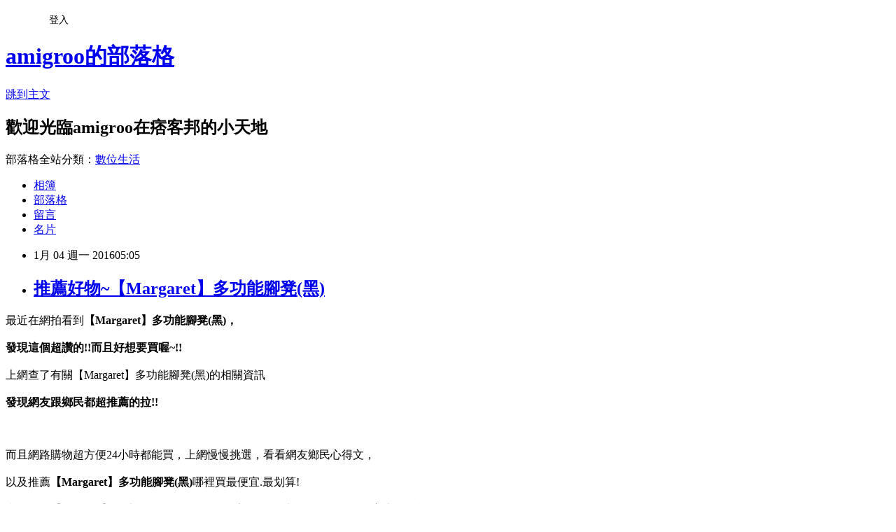

--- FILE ---
content_type: text/html; charset=utf-8
request_url: https://amigroo.pixnet.net/blog/posts/12184319557
body_size: 29387
content:
<!DOCTYPE html><html lang="zh-TW"><head><meta charSet="utf-8"/><meta name="viewport" content="width=device-width, initial-scale=1"/><link rel="stylesheet" href="https://static.1px.tw/blog-next/_next/static/chunks/b1e52b495cc0137c.css" data-precedence="next"/><link rel="stylesheet" href="/fix.css?v=202601142010" type="text/css" data-precedence="medium"/><link rel="stylesheet" href="https://s3.1px.tw/blog/theme/choc/iframe-popup.css?v=202601142010" type="text/css" data-precedence="medium"/><link rel="stylesheet" href="https://s3.1px.tw/blog/theme/choc/plugins.min.css?v=202601142010" type="text/css" data-precedence="medium"/><link rel="stylesheet" href="https://s3.1px.tw/blog/theme/choc/openid-comment.css?v=202601142010" type="text/css" data-precedence="medium"/><link rel="stylesheet" href="https://s3.1px.tw/blog/theme/choc/style.min.css?v=202601142010" type="text/css" data-precedence="medium"/><link rel="stylesheet" href="https://s3.1px.tw/blog/theme/choc/main.min.css?v=202601142010" type="text/css" data-precedence="medium"/><link rel="stylesheet" href="https://pimg.1px.tw/amigroo/assets/amigroo.css?v=202601142010" type="text/css" data-precedence="medium"/><link rel="stylesheet" href="https://s3.1px.tw/blog/theme/choc/author-info.css?v=202601142010" type="text/css" data-precedence="medium"/><link rel="stylesheet" href="https://s3.1px.tw/blog/theme/choc/idlePop.min.css?v=202601142010" type="text/css" data-precedence="medium"/><link rel="preload" as="script" fetchPriority="low" href="https://static.1px.tw/blog-next/_next/static/chunks/94688e2baa9fea03.js"/><script src="https://static.1px.tw/blog-next/_next/static/chunks/41eaa5427c45ebcc.js" async=""></script><script src="https://static.1px.tw/blog-next/_next/static/chunks/e2c6231760bc85bd.js" async=""></script><script src="https://static.1px.tw/blog-next/_next/static/chunks/94bde6376cf279be.js" async=""></script><script src="https://static.1px.tw/blog-next/_next/static/chunks/426b9d9d938a9eb4.js" async=""></script><script src="https://static.1px.tw/blog-next/_next/static/chunks/turbopack-5021d21b4b170dda.js" async=""></script><script src="https://static.1px.tw/blog-next/_next/static/chunks/ff1a16fafef87110.js" async=""></script><script src="https://static.1px.tw/blog-next/_next/static/chunks/e308b2b9ce476a3e.js" async=""></script><script src="https://static.1px.tw/blog-next/_next/static/chunks/2bf79572a40338b7.js" async=""></script><script src="https://static.1px.tw/blog-next/_next/static/chunks/d3c6eed28c1dd8e2.js" async=""></script><script src="https://static.1px.tw/blog-next/_next/static/chunks/d4d39cfc2a072218.js" async=""></script><script src="https://static.1px.tw/blog-next/_next/static/chunks/6a5d72c05b9cd4ba.js" async=""></script><script src="https://static.1px.tw/blog-next/_next/static/chunks/8af6103cf1375f47.js" async=""></script><script src="https://static.1px.tw/blog-next/_next/static/chunks/60d08651d643cedc.js" async=""></script><script src="https://static.1px.tw/blog-next/_next/static/chunks/0ae21416dac1fa83.js" async=""></script><script src="https://static.1px.tw/blog-next/_next/static/chunks/6d1100e43ad18157.js" async=""></script><script src="https://static.1px.tw/blog-next/_next/static/chunks/87eeaf7a3b9005e8.js" async=""></script><script src="https://static.1px.tw/blog-next/_next/static/chunks/ed01c75076819ebd.js" async=""></script><script src="https://static.1px.tw/blog-next/_next/static/chunks/a4df8fc19a9a82e6.js" async=""></script><title>推薦好物~【Margaret】多功能腳凳(黑)</title><meta name="description" content="最近在網拍看到【Margaret】多功能腳凳(黑)，發現這個超讚的!!而且好想要買喔~!!上網查了有關【Margaret】多功能腳凳(黑)的相關資訊發現網友跟鄉民都超推薦的拉!!"/><meta name="author" content="amigroo的部落格"/><meta name="google-adsense-platform-account" content="pub-2647689032095179"/><meta name="fb:app_id" content="101730233200171"/><link rel="canonical" href="https://amigroo.pixnet.net/blog/posts/12184319557"/><meta property="og:title" content="推薦好物~【Margaret】多功能腳凳(黑)"/><meta property="og:description" content="最近在網拍看到【Margaret】多功能腳凳(黑)，發現這個超讚的!!而且好想要買喔~!!上網查了有關【Margaret】多功能腳凳(黑)的相關資訊發現網友跟鄉民都超推薦的拉!!"/><meta property="og:url" content="https://amigroo.pixnet.net/blog/posts/12184319557"/><meta property="og:image" content="http://img1.momoshop.com.tw/goodsimg/0001/063/653/1063653_R.jpg"/><meta property="og:type" content="article"/><meta name="twitter:card" content="summary_large_image"/><meta name="twitter:title" content="推薦好物~【Margaret】多功能腳凳(黑)"/><meta name="twitter:description" content="最近在網拍看到【Margaret】多功能腳凳(黑)，發現這個超讚的!!而且好想要買喔~!!上網查了有關【Margaret】多功能腳凳(黑)的相關資訊發現網友跟鄉民都超推薦的拉!!"/><meta name="twitter:image" content="http://img1.momoshop.com.tw/goodsimg/0001/063/653/1063653_R.jpg"/><link rel="icon" href="/favicon.ico?favicon.a62c60e0.ico" sizes="32x32" type="image/x-icon"/><script src="https://static.1px.tw/blog-next/_next/static/chunks/a6dad97d9634a72d.js" noModule=""></script></head><body><!--$--><!--/$--><!--$?--><template id="B:0"></template><!--/$--><script>requestAnimationFrame(function(){$RT=performance.now()});</script><script src="https://static.1px.tw/blog-next/_next/static/chunks/94688e2baa9fea03.js" id="_R_" async=""></script><div hidden id="S:0"><script id="pixnet-vars">
        window.PIXNET = {
          post_id: "12184319557",
          name: "amigroo",
          user_id: 0,
          blog_id: "5814961",
          display_ads: true
        };
      </script><script type="text/javascript" src="https://code.jquery.com/jquery-latest.min.js"></script><script id="json-ld-article-script" type="application/ld+json">{"@context":"https:\u002F\u002Fschema.org","@type":"BlogPosting","isAccessibleForFree":true,"mainEntityOfPage":{"@type":"WebPage","@id":"https:\u002F\u002Famigroo.pixnet.net\u002Fblog\u002Fposts\u002F12184319557"},"headline":"推薦好物~【Margaret】多功能腳凳(黑)","description":"\u003Cimg src=\"http:\u002F\u002Fimg1.momoshop.com.tw\u002Fgoodsimg\u002F0001\u002F063\u002F653\u002F1063653_R.jpg\" alt=\"\" width=\"500\" height=\"500\" border=\"0\" \u002F\u003E\u003Cbr \u002F\u003E最近在網拍看到\u003Cstrong\u003E\u003Cspan style=\"color: #ff69b4;\"\u003E【Margaret】多功能腳凳(黑)，\u003C\u002Fspan\u003E\u003C\u002Fstrong\u003E\u003Cbr\u003E\u003Cspan style=\"font-size: x-large;\"\u003E發現這個超讚的!!而且好想要買喔~!!\u003C\u002Fspan\u003E\u003Cbr\u003E上網查了有關【Margaret】多功能腳凳(黑)的相關資訊\u003Cbr\u003E\u003Cspan style=\"font-size: x-large;\"\u003E發現網友跟鄉民都超推薦的拉!!\u003C\u002Fspan\u003E\u003Cbr\u003E","articleBody":"\u003Cspan style=\"color: black;\"\u003E\u003Cspan style=\"font-size: large;\"\u003E最近在網拍看到\u003Cstrong\u003E\u003Cspan style=\"color: #ff69b4;\"\u003E【Margaret】多功能腳凳(黑)，\u003C\u002Fspan\u003E\u003C\u002Fstrong\u003E\u003C\u002Fspan\u003E\u003C\u002Fspan\u003E\u003Cbr\u002F\u003E\u003Cbr\u002F\u003E\u003Cstrong\u003E\u003Cspan style=\"color: blue;\"\u003E\u003Cspan style=\"font-size: x-large;\"\u003E發現這個超讚的!!而且好想要買喔~!!\u003C\u002Fspan\u003E\u003C\u002Fspan\u003E\u003C\u002Fstrong\u003E\u003Cbr\u002F\u003E\u003Cbr\u002F\u003E\u003Cspan style=\"color: black;\"\u003E\u003Cspan style=\"font-size: large;\"\u003E上網查了有關【Margaret】多功能腳凳(黑)的相關資訊\u003C\u002Fspan\u003E\u003C\u002Fspan\u003E\u003Cbr\u002F\u003E\u003Cbr\u002F\u003E\u003Cstrong\u003E\u003Cspan style=\"color: red;\"\u003E\u003Cspan style=\"font-size: x-large;\"\u003E發現網友跟鄉民都超推薦的拉!!\u003C\u002Fspan\u003E\u003C\u002Fspan\u003E\u003C\u002Fstrong\u003E\u003Cbr\u002F\u003E\u003Cbr\u002F\u003E\u003Ca href=\"http:\u002F\u002Fwww.momoshop.com.tw\u002Fgoods\u002FGoodsDetail.jsp?i_code=1063653&memid=6000008085&cid=apuad&oid=1&osm=league\"\u003E\u003Cimg src=\"http:\u002F\u002Fimg1.momoshop.com.tw\u002Fgoodsimg\u002F0001\u002F063\u002F653\u002F1063653_R.jpg\" alt=\"\" width=\"500\" height=\"500\" border=\"0\" \u002F\u003E\u003C\u002Fa\u003E\u003Cbr\u002F\u003E\u003Cbr\u002F\u003E\u003Cspan style=\"color: black;\"\u003E\u003Cspan style=\"font-size: large;\"\u003E而且網路購物超方便24小時都能買，上網慢慢挑選，看看網友鄉民心得文，\u003C\u002Fspan\u003E\u003C\u002Fspan\u003E\u003Cbr\u002F\u003E\u003Cbr\u002F\u003E\u003Cspan style=\"color: black;\"\u003E\u003Cspan style=\"font-size: large;\"\u003E以及推薦\u003Cstrong\u003E\u003Cspan style=\"color: #ff8c00;\"\u003E【Margaret】多功能腳凳(黑)\u003C\u002Fspan\u003E\u003C\u002Fstrong\u003E哪裡買最便宜.最划算!\u003C\u002Fspan\u003E\u003C\u002Fspan\u003E\u003Cbr\u002F\u003E\u003Cbr\u002F\u003E\u003Cspan style=\"color: blue;\"\u003E\u003Cspan style=\"font-size: large;\"\u003E查了很多【Margaret】多功能腳凳(黑)的開箱.分享.評論跟比價的結果，發現它真的很棒!!!\u003C\u002Fspan\u003E\u003C\u002Fspan\u003E\u003Cbr\u002F\u003E\u003Cbr\u002F\u003E\u003Cstrong\u003E\u003Cspan style=\"color: red;\"\u003E\u003Cspan style=\"font-size: large;\"\u003E而且在網路上購買，品質有保障又有七天鑑賞期，不滿意可以退貨也不用擔心買貴!\u003C\u002Fspan\u003E\u003C\u002Fspan\u003E\u003C\u002Fstrong\u003E\u003Cbr\u002F\u003E\u003Cbr\u002F\u003E\u003Cspan style=\"color: blue;\"\u003E\u003Cspan style=\"font-size: large;\"\u003E你一定要來看看【Margaret】多功能腳凳(黑)~~\u003C\u002Fspan\u003E\u003C\u002Fspan\u003E\u003Cbr\u002F\u003E\u003Cbr\u002F\u003E\u003Cspan style=\"color: #ff69b4;\"\u003E\u003Cspan style=\"font-size: x-large;\"\u003E\u003Cstrong\u003E我是在這裡買的，多比較不吃虧唷!!\u003C\u002Fstrong\u003E\u003C\u002Fspan\u003E\u003C\u002Fspan\u003E:\u003Cbr\u002F\u003E\u003Cbr\u002F\u003E\u003Cinput type=\"button\" value=\"點此看看商品\" onclick=\"location.href='http:\u002F\u002Fwww.momoshop.com.tw\u002Fgoods\u002FGoodsDetail.jsp?i_code=1063653&memid=6000008085&cid=apuad&oid=1&osm=league'\" style=\"width: 200px; height: 40px; font-size: 20px; background-color: yellow;\" \u002F\u003E\u003Cbr\u002F\u003E\u003Cbr\u002F\u003E\u003Cstrong\u003E\u003Cspan style=\"color: red;\"\u003E\u003Cspan style=\"font-size: large;\"\u003E商品訊息\u003C\u002Fspan\u003E\u003C\u002Fspan\u003E\u003C\u002Fstrong\u003E:\u003Cul\u003E\u003Cbr\u002F\u003E\u003Cbr\u002F\u003E          \u003Cbr\u002F\u003E\u003Cbr\u002F\u003E          \u003Cli\u003E品號：1063653\u003C\u002Fli\u003E\u003Cbr\u002F\u003E\u003Cbr\u002F\u003E          \u003Cli\u003E●40*40多功能腳凳\n\u003C\u002Fli\u003E\u003Cli\u003E●透氣乳膠皮面容易清潔保養\n\u003C\u002Fli\u003E\u003Cli\u003E●100?程台灣精心製造\u003C\u002Fli\u003E\u003Cbr\u002F\u003E\u003Cbr\u002F\u003E        \u003C\u002Ful\u003E\u003Cbr\u002F\u003E\u003Cbr\u002F\u003E\u003Ca href=\"http:\u002F\u002Fwww.momoshop.com.tw\u002Fgoods\u002FGoodsDetail.jsp?i_code=1063653&memid=6000008085&cid=apuad&oid=1&osm=league\"\u003E\u003Cimg src=\"http:\u002F\u002Fimg1.momoshop.com.tw\u002Fgoodsimg\u002F0001\u002F063\u002F653\u002F1063653_R.jpg\" alt=\"\" width=\"500\" height=\"500\" border=\"0\" \u002F\u003E\u003C\u002Fa\u003E\u003Cbr\u002F\u003E\u003Cbr\u002F\u003E\u003Cstrong\u003E\u003Ca href=\"http:\u002F\u002Fwww.momoshop.com.tw\u002Fgoods\u002FGoodsDetail.jsp?i_code=1063653&memid=6000008085&cid=apuad&oid=1&osm=league\"\u003E\u003Cspan style=\"color: red;\"\u003E\u003Cspan style=\"font-size: x-large;\"\u003E我是在MOMO買的，點此可看到最新優惠價格唷!!\u003C\u002Fspan\u003E\u003C\u002Fspan\u003E\u003C\u002Fa\u003E\u003C\u002Fstrong\u003E\u003Cbr\u002F\u003E\u003Cbr\u002F\u003E\u003Cinput type=\"button\" value=\"點此看最新優惠價格\" onclick=\"location.href='http:\u002F\u002Fwww.momoshop.com.tw\u002Fgoods\u002FGoodsDetail.jsp?i_code=1063653&memid=6000008085&cid=apuad&oid=1&osm=league'\" style=\"width: 200px; height: 40px; font-size: 20px; background-color: powderblue;\" \u002F\u003E\u003Cbr\u002F\u003E\u003Cbr\u002F\u003E\u003Ccenter\u003E\u003Cbr\u002F\u003E\u003Cbr\u002F\u003E\u003Cstrong\u003E\u003Cinput type=\"button\" value=\"點此看看更詳細介紹\" onclick=\"location.href='http:\u002F\u002Fwww.momoshop.com.tw\u002Fgoods\u002FGoodsDetail.jsp?i_code=1063653&memid=6000008085&cid=apuad&oid=1&osm=league'\" style=\"width: 200px; height: 40px; font-size: 20px; background-color: pink;\" \u002F\u003E\u003C\u002Fstrong\u003E\u003Cbr\u002F\u003E\u003Cbr\u002F\u003E\u003C\u002Fcenter\u003E\u003Cbr\u002F\u003E\u003Cbr\u002F\u003E\u003Cstrong\u003E\u003Cspan style=\"color: red;\"\u003E\u003Cspan style=\"font-size: x-large;\"\u003E*熱銷推薦*\u003C\u002Fspan\u003E\u003C\u002Fspan\u003E\u003C\u002Fstrong\u003E\u003Cbr\u002F\u003E\u003Cbr\u002F\u003E\u003Ctable\u003E\u003Ctr\u003E\u003Ctd\u003E\u003Cbr\u002F\u003E\u003Cbr\u002F\u003E\u003Ca href=\"http:\u002F\u002Fwww.momoshop.com.tw\u002Fgoods\u002FGoodsDetail.jsp?i_code=3330309&memid=6000008085&cid=apuad&oid=1&osm=league\"\u003E\u003Cimg src=\"http:\u002F\u002Fimg1.momoshop.com.tw\u002Fgoodsimg\u002F0003\u002F330\u002F309\u002F3330309_R.jpg\" alt=\"\" width=\"120\" height=\"120\" border=\"0\" \u002F\u003E\u003C\u002Fa\u003E\u003Cbr\u002F\u003E\u003Cbr\u002F\u003E\u003Ca href=\"http:\u002F\u002Fwww.momoshop.com.tw\u002Fgoods\u002FGoodsDetail.jsp?i_code=3330309&memid=6000008085&cid=apuad&oid=1&osm=league\"\u003E【時尚屋】長榮柚木色3.5x4.8尺書桌(870-1)\u003C\u002Fa\u003E\u003Cbr\u002F\u003E\u003Cbr\u002F\u003E\u003Cinput type=\"button\" value=\"點此看商品\" onclick=\"location.href='http:\u002F\u002Fwww.momoshop.com.tw\u002Fgoods\u002FGoodsDetail.jsp?i_code=3330309&memid=6000008085&cid=apuad&oid=1&osm=league'\" style=\"width: 120px; height: 35px; font-size: 20px;\" \u002F\u003E\u003Cbr\u002F\u003E\u003Cbr\u002F\u003E\u003C\u002Ftd\u003E\u003Ctd\u003E\u003Cbr\u002F\u003E\u003Cbr\u002F\u003E\u003Ca href=\"http:\u002F\u002Fwww.momoshop.com.tw\u002Fgoods\u002FGoodsDetail.jsp?i_code=3330312&memid=6000008085&cid=apuad&oid=1&osm=league\"\u003E\u003Cimg src=\"http:\u002F\u002Fimg1.momoshop.com.tw\u002Fgoodsimg\u002F0003\u002F330\u002F312\u002F3330312_R.jpg\" alt=\"\" width=\"120\" height=\"120\" border=\"0\" \u002F\u003E\u003C\u002Fa\u003E\u003Cbr\u002F\u003E\u003Cbr\u002F\u003E\u003Ca href=\"http:\u002F\u002Fwww.momoshop.com.tw\u002Fgoods\u002FGoodsDetail.jsp?i_code=3330312&memid=6000008085&cid=apuad&oid=1&osm=league\"\u003E【時尚屋】長榮柚木色3.5尺書桌(870-3)\u003C\u002Fa\u003E\u003Cbr\u002F\u003E\u003Cbr\u002F\u003E\u003Cinput type=\"button\" value=\"點此看商品\" onclick=\"location.href='http:\u002F\u002Fwww.momoshop.com.tw\u002Fgoods\u002FGoodsDetail.jsp?i_code=3330312&memid=6000008085&cid=apuad&oid=1&osm=league'\" style=\"width: 120px; height: 35px; font-size: 20px;\" \u002F\u003E\u003Cbr\u002F\u003E\u003Cbr\u002F\u003E\u003C\u002Ftd\u003E\u003Ctd\u003E\u003Cbr\u002F\u003E\u003Cbr\u002F\u003E\u003Ca href=\"http:\u002F\u002Fwww.momoshop.com.tw\u002Fgoods\u002FGoodsDetail.jsp?i_code=3330359&memid=6000008085&cid=apuad&oid=1&osm=league\"\u003E\u003Cimg src=\"http:\u002F\u002Fimg1.momoshop.com.tw\u002Fgoodsimg\u002F0003\u002F330\u002F359\u002F3330359_R.jpg\" alt=\"\" width=\"120\" height=\"120\" border=\"0\" \u002F\u003E\u003C\u002Fa\u003E\u003Cbr\u002F\u003E\u003Cbr\u002F\u003E\u003Ca href=\"http:\u002F\u002Fwww.momoshop.com.tw\u002Fgoods\u002FGoodsDetail.jsp?i_code=3330359&memid=6000008085&cid=apuad&oid=1&osm=league\"\u003E【時尚屋】吉星柚木3.5x4.9尺書桌(872-1)\u003C\u002Fa\u003E\u003Cbr\u002F\u003E\u003Cbr\u002F\u003E\u003Cinput type=\"button\" value=\"點此看商品\" onclick=\"location.href='http:\u002F\u002Fwww.momoshop.com.tw\u002Fgoods\u002FGoodsDetail.jsp?i_code=3330359&memid=6000008085&cid=apuad&oid=1&osm=league'\" style=\"width: 120px; height: 35px; font-size: 20px;\" \u002F\u003E\u003Cbr\u002F\u003E\u003Cbr\u002F\u003E\u003C\u002Ftd\u003E\u003C\u002Ftr\u003E\u003Cbr\u002F\u003E\u003Cbr\u002F\u003E\u003Ctr\u003E\u003Ctd\u003E\u003Cbr\u002F\u003E\u003Cbr\u002F\u003E\u003Ca href=\"http:\u002F\u002Fwww.momoshop.com.tw\u002Fgoods\u002FGoodsDetail.jsp?i_code=3330037&memid=6000008085&cid=apuad&oid=1&osm=league\"\u003E\u003Cimg src=\"http:\u002F\u002Fimg1.momoshop.com.tw\u002Fgoodsimg\u002F0003\u002F330\u002F037\u002F3330037_R.jpg\" alt=\"\" width=\"120\" height=\"120\" border=\"0\" \u002F\u003E\u003C\u002Fa\u003E\u003Cbr\u002F\u003E\u003Cbr\u002F\u003E\u003Ca href=\"http:\u002F\u002Fwww.momoshop.com.tw\u002Fgoods\u002FGoodsDetail.jsp?i_code=3330037&memid=6000008085&cid=apuad&oid=1&osm=league\"\u003E【時尚屋】香杉美檜3.5尺書桌(862-1)\u003C\u002Fa\u003E\u003Cbr\u002F\u003E\u003Cbr\u002F\u003E\u003Cinput type=\"button\" value=\"點此看商品\" onclick=\"location.href='http:\u002F\u002Fwww.momoshop.com.tw\u002Fgoods\u002FGoodsDetail.jsp?i_code=3330037&memid=6000008085&cid=apuad&oid=1&osm=league'\" style=\"width: 120px; height: 35px; font-size: 20px;\" \u002F\u003E\u003Cbr\u002F\u003E\u003Cbr\u002F\u003E\u003C\u002Ftd\u003E\u003Ctd\u003E\u003Cbr\u002F\u003E\u003Cbr\u002F\u003E\u003Ca href=\"http:\u002F\u002Fwww.momoshop.com.tw\u002Fgoods\u002FGoodsDetail.jsp?i_code=3737206&memid=6000008085&cid=apuad&oid=1&osm=league\"\u003E\u003Cimg src=\"http:\u002F\u002Fimg1.momoshop.com.tw\u002Fgoodsimg\u002F0003\u002F737\u002F206\u002F3737206_R.jpg\" alt=\"\" width=\"120\" height=\"120\" border=\"0\" \u002F\u003E\u003C\u002Fa\u003E\u003Cbr\u002F\u003E\u003Cbr\u002F\u003E\u003Ca href=\"http:\u002F\u002Fwww.momoshop.com.tw\u002Fgoods\u002FGoodsDetail.jsp?i_code=3737206&memid=6000008085&cid=apuad&oid=1&osm=league\"\u003E【AT HOME】魯娜3.5尺柚木電腦桌\u003C\u002Fa\u003E\u003Cbr\u002F\u003E\u003Cbr\u002F\u003E\u003Cinput type=\"button\" value=\"點此看商品\" onclick=\"location.href='http:\u002F\u002Fwww.momoshop.com.tw\u002Fgoods\u002FGoodsDetail.jsp?i_code=3737206&memid=6000008085&cid=apuad&oid=1&osm=league'\" style=\"width: 120px; height: 35px; font-size: 20px;\" \u002F\u003E\u003Cbr\u002F\u003E\u003Cbr\u002F\u003E\u003C\u002Ftd\u003E\u003Ctd\u003E\u003Cbr\u002F\u003E\u003Cbr\u002F\u003E\u003Ca href=\"http:\u002F\u002Fwww.momoshop.com.tw\u002Fgoods\u002FGoodsDetail.jsp?i_code=3632826&memid=6000008085&cid=apuad&oid=1&osm=league\"\u003E\u003Cimg src=\"http:\u002F\u002Fimg1.momoshop.com.tw\u002Fgoodsimg\u002F0003\u002F632\u002F826\u002F3632826_R.jpg\" alt=\"\" width=\"120\" height=\"120\" border=\"0\" \u002F\u003E\u003C\u002Fa\u003E\u003Cbr\u002F\u003E\u003Cbr\u002F\u003E\u003Ca href=\"http:\u002F\u002Fwww.momoshop.com.tw\u002Fgoods\u002FGoodsDetail.jsp?i_code=3632826&memid=6000008085&cid=apuad&oid=1&osm=league\"\u003E【Homelike】春沐3.2尺書桌\u003C\u002Fa\u003E\u003Cbr\u002F\u003E\u003Cbr\u002F\u003E\u003Cinput type=\"button\" value=\"點此看商品\" onclick=\"location.href='http:\u002F\u002Fwww.momoshop.com.tw\u002Fgoods\u002FGoodsDetail.jsp?i_code=3632826&memid=6000008085&cid=apuad&oid=1&osm=league'\" style=\"width: 120px; height: 35px; font-size: 20px;\" \u002F\u003E\u003Cbr\u002F\u003E\u003Cbr\u002F\u003E\u003C\u002Ftd\u003E\u003C\u002Ftr\u003E\u003Cbr\u002F\u003E\u003Cbr\u002F\u003E\u003Ctr\u003E\u003Ctd\u003E\u003Cbr\u002F\u003E\u003Cbr\u002F\u003E\u003Ca href=\"http:\u002F\u002Fwww.momoshop.com.tw\u002Fgoods\u002FGoodsDetail.jsp?i_code=3647529&memid=6000008085&cid=apuad&oid=1&osm=league\"\u003E\u003Cimg src=\"http:\u002F\u002Fimg1.momoshop.com.tw\u002Fgoodsimg\u002F0003\u002F647\u002F529\u002F3647529_R.jpg\" alt=\"\" width=\"120\" height=\"120\" border=\"0\" \u002F\u003E\u003C\u002Fa\u003E\u003Cbr\u002F\u003E\u003Cbr\u002F\u003E\u003Ca href=\"http:\u002F\u002Fwww.momoshop.com.tw\u002Fgoods\u002FGoodsDetail.jsp?i_code=3647529&memid=6000008085&cid=apuad&oid=1&osm=league\"\u003E【綠活居】安諾妮樟木色3.2尺四抽書桌下座\u003C\u002Fa\u003E\u003Cbr\u002F\u003E\u003Cbr\u002F\u003E\u003Cinput type=\"button\" value=\"點此看商品\" onclick=\"location.href='http:\u002F\u002Fwww.momoshop.com.tw\u002Fgoods\u002FGoodsDetail.jsp?i_code=3647529&memid=6000008085&cid=apuad&oid=1&osm=league'\" style=\"width: 120px; height: 35px; font-size: 20px;\" \u002F\u003E\u003Cbr\u002F\u003E\u003Cbr\u002F\u003E\u003C\u002Ftd\u003E\u003Ctd\u003E\u003Cbr\u002F\u003E\u003Cbr\u002F\u003E\u003Ca href=\"http:\u002F\u002Fwww.momoshop.com.tw\u002Fgoods\u002FGoodsDetail.jsp?i_code=3692330&memid=6000008085&cid=apuad&oid=1&osm=league\"\u003E\u003Cimg src=\"http:\u002F\u002Fimg1.momoshop.com.tw\u002Fgoodsimg\u002F0003\u002F692\u002F330\u002F3692330_R.jpg\" alt=\"\" width=\"120\" height=\"120\" border=\"0\" \u002F\u003E\u003C\u002Fa\u003E\u003Cbr\u002F\u003E\u003Cbr\u002F\u003E\u003Ca href=\"http:\u002F\u002Fwww.momoshop.com.tw\u002Fgoods\u002FGoodsDetail.jsp?i_code=3692330&memid=6000008085&cid=apuad&oid=1&osm=league\"\u003E【綠活居】金妮亞3尺黑白色二抽書桌\u003C\u002Fa\u003E\u003Cbr\u002F\u003E\u003Cbr\u002F\u003E\u003Cinput type=\"button\" value=\"點此看商品\" onclick=\"location.href='http:\u002F\u002Fwww.momoshop.com.tw\u002Fgoods\u002FGoodsDetail.jsp?i_code=3692330&memid=6000008085&cid=apuad&oid=1&osm=league'\" style=\"width: 120px; height: 35px; font-size: 20px;\" \u002F\u003E\u003Cbr\u002F\u003E\u003Cbr\u002F\u003E\u003C\u002Ftd\u003E\u003Ctd\u003E\u003Cbr\u002F\u003E\u003Cbr\u002F\u003E\u003Ca href=\"http:\u002F\u002Fwww.momoshop.com.tw\u002Fgoods\u002FGoodsDetail.jsp?i_code=3692444&memid=6000008085&cid=apuad&oid=1&osm=league\"\u003E\u003Cimg src=\"http:\u002F\u002Fimg1.momoshop.com.tw\u002Fgoodsimg\u002F0003\u002F692\u002F444\u002F3692444_R.jpg\" alt=\"\" width=\"120\" height=\"120\" border=\"0\" \u002F\u003E\u003C\u002Fa\u003E\u003Cbr\u002F\u003E\u003Cbr\u002F\u003E\u003Ca href=\"http:\u002F\u002Fwww.momoshop.com.tw\u002Fgoods\u002FGoodsDetail.jsp?i_code=3692444&memid=6000008085&cid=apuad&oid=1&osm=league\"\u003E【綠活居】伊莎莉3尺白銀杉色四抽書桌(上+下)\u003C\u002Fa\u003E\u003Cbr\u002F\u003E\u003Cbr\u002F\u003E\u003Cinput type=\"button\" value=\"點此看商品\" onclick=\"location.href='http:\u002F\u002Fwww.momoshop.com.tw\u002Fgoods\u002FGoodsDetail.jsp?i_code=3692444&memid=6000008085&cid=apuad&oid=1&osm=league'\" style=\"width: 120px; height: 35px; font-size: 20px;\" \u002F\u003E\u003Cbr\u002F\u003E\u003Cbr\u002F\u003E\u003C\u002Ftd\u003E\u003C\u002Ftr\u003E\u003Cbr\u002F\u003E\u003Cbr\u002F\u003E\u003C\u002Ftable\u003E\u003Cbr\u002F\u003E\u003Cbr\u002F\u003E\u003Cmeta http-equiv=\"Content-type\"content=\"text\u002Fhtml;charset=utf-8\"\u002F\u003E\u003Cbr\u002F\u003E\u003Cbr\u002F\u003E\u003Cspan style=\"font-size: medium;\"\u003E【Margaret】多功能腳凳(黑)哪裡買最便宜.心得文.試用文.分享文.好用.推薦.評價.熱銷.開箱文.優缺點比較\u003C\u002Fspan\u003E\u003Cbr\u002F\u003E\u003Cbr\u002F\u003EMOBILE01 PTT\u003Cbr\u002F\u003E\u003Cbr\u002F\u003E\u003Cbr\u002F\u003E\u003Cbr\u002F\u003E\u003Cul\u003E\n\u003Cli\u003E\u003Ca href=\"https:\u002F\u002Fettybing.wordpress.com\u002F2016\u002F01\u002F04\u002F%e6%8e%a8%e8%96%a6%e5%a5%bd%e7%89%a9%e3%80%90h%ef%bc%86d%e3%80%91%e7%b4%84%e7%91%9f%e8%8a%ac5%e5%b0%ba%e9%9b%99%e4%ba%ba%e5%ba%8a%e9%a0%ad%e7%89%87%e4%ba%8c%e8%89%b2\u002F\" target=\"_blank\" style=\"text-decoration: none;\"\u003E推薦好物~【H＆D】約瑟芬5尺雙人床頭片(二色)\u003C\u002Fa\u003E\u003C\u002Fli\u003E\u003Cli\u003E\u003Ca href=\"http:\u002F\u002Foterhave.pixnet.net\u002Fblog\u002Fpost\u002F184319215\" target=\"_blank\" style=\"text-decoration: none;\"\u003E推薦好物~【DI JIA】貝拉舒壓護腰透氣網背辦公椅(7色可選)\u003C\u002Fa\u003E\u003C\u002Fli\u003E\u003Cli\u003E\u003Ca href=\"http:\u002F\u002Fblog.yam.com\u002Fomanticki\u002Farticle\u002F121508090\" target=\"_blank\" style=\"text-decoration: none;\"\u003E推薦好物~【vogue】孔雀椅10入-休閒椅-兒童椅-孩童椅-椅凳(三色可選)\u003C\u002Fa\u003E\u003C\u002Fli\u003E\u003Cli\u003E\u003Ca href=\"http:\u002F\u002Fblog.yam.com\u002Fctopha\u002Farticle\u002F121508137\" target=\"_blank\" style=\"text-decoration: none;\"\u003E推薦好物~【DIJIA】曙光3D炫彩413辦公椅-電腦椅(4色任選)\u003C\u002Fa\u003E\u003C\u002Fli\u003E\u003Cli\u003E\u003Ca href=\"https:\u002F\u002Fovesonbrin.wordpress.com\u002F2016\u002F01\u002F04\u002F%e6%8e%a8%e8%96%a6%e5%a5%bd%e7%89%a9%e3%80%90kiky%e3%80%91%e6%87%b6%e6%87%b6%e8%b2%93%e6%82%a0%e9%96%92%e6%90%96%e6%90%96%e5%92%8c%e5%ae%a4%e6%a4%85%e4%ba%94%e8%89%b2%e5%8f%af%e9%81%b8\u002F\" target=\"_blank\" style=\"text-decoration: none;\"\u003E推薦好物~【KIKY】懶懶貓悠閒搖搖和室椅(五色可選)\u003C\u002Fa\u003E\u003C\u002Fli\u003E\n\u003C\u002Ful\u003E","image":["http:\u002F\u002Fimg1.momoshop.com.tw\u002Fgoodsimg\u002F0001\u002F063\u002F653\u002F1063653_R.jpg"],"author":{"@type":"Person","name":"amigroo的部落格","url":"https:\u002F\u002Fwww.pixnet.net\u002Fpcard\u002Famigroo"},"publisher":{"@type":"Organization","name":"amigroo的部落格","logo":{"@type":"ImageObject","url":"https:\u002F\u002Fs3.1px.tw\u002Fblog\u002Fcommon\u002Favatar\u002Fblog_cover_dark.jpg"}},"datePublished":"2016-01-03T21:05:03.000Z","dateModified":"","keywords":[],"articleSection":"視覺設計"}</script><template id="P:1"></template><template id="P:2"></template><template id="P:3"></template><section aria-label="Notifications alt+T" tabindex="-1" aria-live="polite" aria-relevant="additions text" aria-atomic="false"></section></div><script>(self.__next_f=self.__next_f||[]).push([0])</script><script>self.__next_f.push([1,"1:\"$Sreact.fragment\"\n3:I[39756,[\"https://static.1px.tw/blog-next/_next/static/chunks/ff1a16fafef87110.js\",\"https://static.1px.tw/blog-next/_next/static/chunks/e308b2b9ce476a3e.js\"],\"default\"]\n4:I[53536,[\"https://static.1px.tw/blog-next/_next/static/chunks/ff1a16fafef87110.js\",\"https://static.1px.tw/blog-next/_next/static/chunks/e308b2b9ce476a3e.js\"],\"default\"]\n6:I[97367,[\"https://static.1px.tw/blog-next/_next/static/chunks/ff1a16fafef87110.js\",\"https://static.1px.tw/blog-next/_next/static/chunks/e308b2b9ce476a3e.js\"],\"OutletBoundary\"]\n8:I[97367,[\"https://static.1px.tw/blog-next/_next/static/chunks/ff1a16fafef87110.js\",\"https://static.1px.tw/blog-next/_next/static/chunks/e308b2b9ce476a3e.js\"],\"ViewportBoundary\"]\na:I[97367,[\"https://static.1px.tw/blog-next/_next/static/chunks/ff1a16fafef87110.js\",\"https://static.1px.tw/blog-next/_next/static/chunks/e308b2b9ce476a3e.js\"],\"MetadataBoundary\"]\nc:I[63491,[\"https://static.1px.tw/blog-next/_next/static/chunks/2bf79572a40338b7.js\",\"https://static.1px.tw/blog-next/_next/static/chunks/d3c6eed28c1dd8e2.js\"],\"default\"]\n:HL[\"https://static.1px.tw/blog-next/_next/static/chunks/b1e52b495cc0137c.css\",\"style\"]\n"])</script><script>self.__next_f.push([1,"0:{\"P\":null,\"b\":\"GNVOoHTb9Me2mzjjXS7nK\",\"c\":[\"\",\"blog\",\"posts\",\"12184319557\"],\"q\":\"\",\"i\":false,\"f\":[[[\"\",{\"children\":[\"blog\",{\"children\":[\"posts\",{\"children\":[[\"id\",\"12184319557\",\"d\"],{\"children\":[\"__PAGE__\",{}]}]}]}]},\"$undefined\",\"$undefined\",true],[[\"$\",\"$1\",\"c\",{\"children\":[[[\"$\",\"script\",\"script-0\",{\"src\":\"https://static.1px.tw/blog-next/_next/static/chunks/d4d39cfc2a072218.js\",\"async\":true,\"nonce\":\"$undefined\"}],[\"$\",\"script\",\"script-1\",{\"src\":\"https://static.1px.tw/blog-next/_next/static/chunks/6a5d72c05b9cd4ba.js\",\"async\":true,\"nonce\":\"$undefined\"}],[\"$\",\"script\",\"script-2\",{\"src\":\"https://static.1px.tw/blog-next/_next/static/chunks/8af6103cf1375f47.js\",\"async\":true,\"nonce\":\"$undefined\"}]],\"$L2\"]}],{\"children\":[[\"$\",\"$1\",\"c\",{\"children\":[null,[\"$\",\"$L3\",null,{\"parallelRouterKey\":\"children\",\"error\":\"$undefined\",\"errorStyles\":\"$undefined\",\"errorScripts\":\"$undefined\",\"template\":[\"$\",\"$L4\",null,{}],\"templateStyles\":\"$undefined\",\"templateScripts\":\"$undefined\",\"notFound\":\"$undefined\",\"forbidden\":\"$undefined\",\"unauthorized\":\"$undefined\"}]]}],{\"children\":[[\"$\",\"$1\",\"c\",{\"children\":[null,[\"$\",\"$L3\",null,{\"parallelRouterKey\":\"children\",\"error\":\"$undefined\",\"errorStyles\":\"$undefined\",\"errorScripts\":\"$undefined\",\"template\":[\"$\",\"$L4\",null,{}],\"templateStyles\":\"$undefined\",\"templateScripts\":\"$undefined\",\"notFound\":\"$undefined\",\"forbidden\":\"$undefined\",\"unauthorized\":\"$undefined\"}]]}],{\"children\":[[\"$\",\"$1\",\"c\",{\"children\":[null,[\"$\",\"$L3\",null,{\"parallelRouterKey\":\"children\",\"error\":\"$undefined\",\"errorStyles\":\"$undefined\",\"errorScripts\":\"$undefined\",\"template\":[\"$\",\"$L4\",null,{}],\"templateStyles\":\"$undefined\",\"templateScripts\":\"$undefined\",\"notFound\":\"$undefined\",\"forbidden\":\"$undefined\",\"unauthorized\":\"$undefined\"}]]}],{\"children\":[[\"$\",\"$1\",\"c\",{\"children\":[\"$L5\",[[\"$\",\"link\",\"0\",{\"rel\":\"stylesheet\",\"href\":\"https://static.1px.tw/blog-next/_next/static/chunks/b1e52b495cc0137c.css\",\"precedence\":\"next\",\"crossOrigin\":\"$undefined\",\"nonce\":\"$undefined\"}],[\"$\",\"script\",\"script-0\",{\"src\":\"https://static.1px.tw/blog-next/_next/static/chunks/0ae21416dac1fa83.js\",\"async\":true,\"nonce\":\"$undefined\"}],[\"$\",\"script\",\"script-1\",{\"src\":\"https://static.1px.tw/blog-next/_next/static/chunks/6d1100e43ad18157.js\",\"async\":true,\"nonce\":\"$undefined\"}],[\"$\",\"script\",\"script-2\",{\"src\":\"https://static.1px.tw/blog-next/_next/static/chunks/87eeaf7a3b9005e8.js\",\"async\":true,\"nonce\":\"$undefined\"}],[\"$\",\"script\",\"script-3\",{\"src\":\"https://static.1px.tw/blog-next/_next/static/chunks/ed01c75076819ebd.js\",\"async\":true,\"nonce\":\"$undefined\"}],[\"$\",\"script\",\"script-4\",{\"src\":\"https://static.1px.tw/blog-next/_next/static/chunks/a4df8fc19a9a82e6.js\",\"async\":true,\"nonce\":\"$undefined\"}]],[\"$\",\"$L6\",null,{\"children\":\"$@7\"}]]}],{},null,false,false]},null,false,false]},null,false,false]},null,false,false]},null,false,false],[\"$\",\"$1\",\"h\",{\"children\":[null,[\"$\",\"$L8\",null,{\"children\":\"$@9\"}],[\"$\",\"$La\",null,{\"children\":\"$@b\"}],null]}],false]],\"m\":\"$undefined\",\"G\":[\"$c\",[]],\"S\":false}\n"])</script><script>self.__next_f.push([1,"9:[[\"$\",\"meta\",\"0\",{\"charSet\":\"utf-8\"}],[\"$\",\"meta\",\"1\",{\"name\":\"viewport\",\"content\":\"width=device-width, initial-scale=1\"}]]\n"])</script><script>self.__next_f.push([1,"d:I[79520,[\"https://static.1px.tw/blog-next/_next/static/chunks/d4d39cfc2a072218.js\",\"https://static.1px.tw/blog-next/_next/static/chunks/6a5d72c05b9cd4ba.js\",\"https://static.1px.tw/blog-next/_next/static/chunks/8af6103cf1375f47.js\"],\"\"]\n10:I[2352,[\"https://static.1px.tw/blog-next/_next/static/chunks/d4d39cfc2a072218.js\",\"https://static.1px.tw/blog-next/_next/static/chunks/6a5d72c05b9cd4ba.js\",\"https://static.1px.tw/blog-next/_next/static/chunks/8af6103cf1375f47.js\"],\"AdultWarningModal\"]\n11:I[69182,[\"https://static.1px.tw/blog-next/_next/static/chunks/d4d39cfc2a072218.js\",\"https://static.1px.tw/blog-next/_next/static/chunks/6a5d72c05b9cd4ba.js\",\"https://static.1px.tw/blog-next/_next/static/chunks/8af6103cf1375f47.js\"],\"HydrationComplete\"]\n12:I[12985,[\"https://static.1px.tw/blog-next/_next/static/chunks/d4d39cfc2a072218.js\",\"https://static.1px.tw/blog-next/_next/static/chunks/6a5d72c05b9cd4ba.js\",\"https://static.1px.tw/blog-next/_next/static/chunks/8af6103cf1375f47.js\"],\"NuqsAdapter\"]\n13:I[82782,[\"https://static.1px.tw/blog-next/_next/static/chunks/d4d39cfc2a072218.js\",\"https://static.1px.tw/blog-next/_next/static/chunks/6a5d72c05b9cd4ba.js\",\"https://static.1px.tw/blog-next/_next/static/chunks/8af6103cf1375f47.js\"],\"RefineContext\"]\n14:I[29306,[\"https://static.1px.tw/blog-next/_next/static/chunks/d4d39cfc2a072218.js\",\"https://static.1px.tw/blog-next/_next/static/chunks/6a5d72c05b9cd4ba.js\",\"https://static.1px.tw/blog-next/_next/static/chunks/8af6103cf1375f47.js\",\"https://static.1px.tw/blog-next/_next/static/chunks/60d08651d643cedc.js\",\"https://static.1px.tw/blog-next/_next/static/chunks/d3c6eed28c1dd8e2.js\"],\"default\"]\n2:[\"$\",\"html\",null,{\"lang\":\"zh-TW\",\"children\":[[\"$\",\"$Ld\",null,{\"id\":\"google-tag-manager\",\"strategy\":\"afterInteractive\",\"children\":\"\\n(function(w,d,s,l,i){w[l]=w[l]||[];w[l].push({'gtm.start':\\nnew Date().getTime(),event:'gtm.js'});var f=d.getElementsByTagName(s)[0],\\nj=d.createElement(s),dl=l!='dataLayer'?'\u0026l='+l:'';j.async=true;j.src=\\n'https://www.googletagmanager.com/gtm.js?id='+i+dl;f.parentNode.insertBefore(j,f);\\n})(window,document,'script','dataLayer','GTM-TRLQMPKX');\\n  \"}],\"$Le\",\"$Lf\",[\"$\",\"body\",null,{\"children\":[[\"$\",\"$L10\",null,{\"display\":false}],[\"$\",\"$L11\",null,{}],[\"$\",\"$L12\",null,{\"children\":[\"$\",\"$L13\",null,{\"children\":[\"$\",\"$L3\",null,{\"parallelRouterKey\":\"children\",\"error\":\"$undefined\",\"errorStyles\":\"$undefined\",\"errorScripts\":\"$undefined\",\"template\":[\"$\",\"$L4\",null,{}],\"templateStyles\":\"$undefined\",\"templateScripts\":\"$undefined\",\"notFound\":[[\"$\",\"$L14\",null,{}],[]],\"forbidden\":\"$undefined\",\"unauthorized\":\"$undefined\"}]}]}]]}]]}]\n"])</script><script>self.__next_f.push([1,"e:null\nf:null\n"])</script><script>self.__next_f.push([1,"16:I[27201,[\"https://static.1px.tw/blog-next/_next/static/chunks/ff1a16fafef87110.js\",\"https://static.1px.tw/blog-next/_next/static/chunks/e308b2b9ce476a3e.js\"],\"IconMark\"]\n5:[[\"$\",\"script\",null,{\"id\":\"pixnet-vars\",\"children\":\"\\n        window.PIXNET = {\\n          post_id: \\\"12184319557\\\",\\n          name: \\\"amigroo\\\",\\n          user_id: 0,\\n          blog_id: \\\"5814961\\\",\\n          display_ads: true\\n        };\\n      \"}],\"$L15\"]\n"])</script><script>self.__next_f.push([1,"b:[[\"$\",\"title\",\"0\",{\"children\":\"推薦好物~【Margaret】多功能腳凳(黑)\"}],[\"$\",\"meta\",\"1\",{\"name\":\"description\",\"content\":\"最近在網拍看到【Margaret】多功能腳凳(黑)，發現這個超讚的!!而且好想要買喔~!!上網查了有關【Margaret】多功能腳凳(黑)的相關資訊發現網友跟鄉民都超推薦的拉!!\"}],[\"$\",\"meta\",\"2\",{\"name\":\"author\",\"content\":\"amigroo的部落格\"}],[\"$\",\"meta\",\"3\",{\"name\":\"google-adsense-platform-account\",\"content\":\"pub-2647689032095179\"}],[\"$\",\"meta\",\"4\",{\"name\":\"fb:app_id\",\"content\":\"101730233200171\"}],[\"$\",\"link\",\"5\",{\"rel\":\"canonical\",\"href\":\"https://amigroo.pixnet.net/blog/posts/12184319557\"}],[\"$\",\"meta\",\"6\",{\"property\":\"og:title\",\"content\":\"推薦好物~【Margaret】多功能腳凳(黑)\"}],[\"$\",\"meta\",\"7\",{\"property\":\"og:description\",\"content\":\"最近在網拍看到【Margaret】多功能腳凳(黑)，發現這個超讚的!!而且好想要買喔~!!上網查了有關【Margaret】多功能腳凳(黑)的相關資訊發現網友跟鄉民都超推薦的拉!!\"}],[\"$\",\"meta\",\"8\",{\"property\":\"og:url\",\"content\":\"https://amigroo.pixnet.net/blog/posts/12184319557\"}],[\"$\",\"meta\",\"9\",{\"property\":\"og:image\",\"content\":\"http://img1.momoshop.com.tw/goodsimg/0001/063/653/1063653_R.jpg\"}],[\"$\",\"meta\",\"10\",{\"property\":\"og:type\",\"content\":\"article\"}],[\"$\",\"meta\",\"11\",{\"name\":\"twitter:card\",\"content\":\"summary_large_image\"}],[\"$\",\"meta\",\"12\",{\"name\":\"twitter:title\",\"content\":\"推薦好物~【Margaret】多功能腳凳(黑)\"}],[\"$\",\"meta\",\"13\",{\"name\":\"twitter:description\",\"content\":\"最近在網拍看到【Margaret】多功能腳凳(黑)，發現這個超讚的!!而且好想要買喔~!!上網查了有關【Margaret】多功能腳凳(黑)的相關資訊發現網友跟鄉民都超推薦的拉!!\"}],[\"$\",\"meta\",\"14\",{\"name\":\"twitter:image\",\"content\":\"http://img1.momoshop.com.tw/goodsimg/0001/063/653/1063653_R.jpg\"}],[\"$\",\"link\",\"15\",{\"rel\":\"icon\",\"href\":\"/favicon.ico?favicon.a62c60e0.ico\",\"sizes\":\"32x32\",\"type\":\"image/x-icon\"}],[\"$\",\"$L16\",\"16\",{}]]\n"])</script><script>self.__next_f.push([1,"7:null\n"])</script><script>self.__next_f.push([1,":HL[\"/fix.css?v=202601142010\",\"style\",{\"type\":\"text/css\"}]\n:HL[\"https://s3.1px.tw/blog/theme/choc/iframe-popup.css?v=202601142010\",\"style\",{\"type\":\"text/css\"}]\n:HL[\"https://s3.1px.tw/blog/theme/choc/plugins.min.css?v=202601142010\",\"style\",{\"type\":\"text/css\"}]\n:HL[\"https://s3.1px.tw/blog/theme/choc/openid-comment.css?v=202601142010\",\"style\",{\"type\":\"text/css\"}]\n:HL[\"https://s3.1px.tw/blog/theme/choc/style.min.css?v=202601142010\",\"style\",{\"type\":\"text/css\"}]\n:HL[\"https://s3.1px.tw/blog/theme/choc/main.min.css?v=202601142010\",\"style\",{\"type\":\"text/css\"}]\n:HL[\"https://pimg.1px.tw/amigroo/assets/amigroo.css?v=202601142010\",\"style\",{\"type\":\"text/css\"}]\n:HL[\"https://s3.1px.tw/blog/theme/choc/author-info.css?v=202601142010\",\"style\",{\"type\":\"text/css\"}]\n:HL[\"https://s3.1px.tw/blog/theme/choc/idlePop.min.css?v=202601142010\",\"style\",{\"type\":\"text/css\"}]\n17:T4c5f,"])</script><script>self.__next_f.push([1,"{\"@context\":\"https:\\u002F\\u002Fschema.org\",\"@type\":\"BlogPosting\",\"isAccessibleForFree\":true,\"mainEntityOfPage\":{\"@type\":\"WebPage\",\"@id\":\"https:\\u002F\\u002Famigroo.pixnet.net\\u002Fblog\\u002Fposts\\u002F12184319557\"},\"headline\":\"推薦好物~【Margaret】多功能腳凳(黑)\",\"description\":\"\\u003Cimg src=\\\"http:\\u002F\\u002Fimg1.momoshop.com.tw\\u002Fgoodsimg\\u002F0001\\u002F063\\u002F653\\u002F1063653_R.jpg\\\" alt=\\\"\\\" width=\\\"500\\\" height=\\\"500\\\" border=\\\"0\\\" \\u002F\\u003E\\u003Cbr \\u002F\\u003E最近在網拍看到\\u003Cstrong\\u003E\\u003Cspan style=\\\"color: #ff69b4;\\\"\\u003E【Margaret】多功能腳凳(黑)，\\u003C\\u002Fspan\\u003E\\u003C\\u002Fstrong\\u003E\\u003Cbr\\u003E\\u003Cspan style=\\\"font-size: x-large;\\\"\\u003E發現這個超讚的!!而且好想要買喔~!!\\u003C\\u002Fspan\\u003E\\u003Cbr\\u003E上網查了有關【Margaret】多功能腳凳(黑)的相關資訊\\u003Cbr\\u003E\\u003Cspan style=\\\"font-size: x-large;\\\"\\u003E發現網友跟鄉民都超推薦的拉!!\\u003C\\u002Fspan\\u003E\\u003Cbr\\u003E\",\"articleBody\":\"\\u003Cspan style=\\\"color: black;\\\"\\u003E\\u003Cspan style=\\\"font-size: large;\\\"\\u003E最近在網拍看到\\u003Cstrong\\u003E\\u003Cspan style=\\\"color: #ff69b4;\\\"\\u003E【Margaret】多功能腳凳(黑)，\\u003C\\u002Fspan\\u003E\\u003C\\u002Fstrong\\u003E\\u003C\\u002Fspan\\u003E\\u003C\\u002Fspan\\u003E\\u003Cbr\\u002F\\u003E\\u003Cbr\\u002F\\u003E\\u003Cstrong\\u003E\\u003Cspan style=\\\"color: blue;\\\"\\u003E\\u003Cspan style=\\\"font-size: x-large;\\\"\\u003E發現這個超讚的!!而且好想要買喔~!!\\u003C\\u002Fspan\\u003E\\u003C\\u002Fspan\\u003E\\u003C\\u002Fstrong\\u003E\\u003Cbr\\u002F\\u003E\\u003Cbr\\u002F\\u003E\\u003Cspan style=\\\"color: black;\\\"\\u003E\\u003Cspan style=\\\"font-size: large;\\\"\\u003E上網查了有關【Margaret】多功能腳凳(黑)的相關資訊\\u003C\\u002Fspan\\u003E\\u003C\\u002Fspan\\u003E\\u003Cbr\\u002F\\u003E\\u003Cbr\\u002F\\u003E\\u003Cstrong\\u003E\\u003Cspan style=\\\"color: red;\\\"\\u003E\\u003Cspan style=\\\"font-size: x-large;\\\"\\u003E發現網友跟鄉民都超推薦的拉!!\\u003C\\u002Fspan\\u003E\\u003C\\u002Fspan\\u003E\\u003C\\u002Fstrong\\u003E\\u003Cbr\\u002F\\u003E\\u003Cbr\\u002F\\u003E\\u003Ca href=\\\"http:\\u002F\\u002Fwww.momoshop.com.tw\\u002Fgoods\\u002FGoodsDetail.jsp?i_code=1063653\u0026memid=6000008085\u0026cid=apuad\u0026oid=1\u0026osm=league\\\"\\u003E\\u003Cimg src=\\\"http:\\u002F\\u002Fimg1.momoshop.com.tw\\u002Fgoodsimg\\u002F0001\\u002F063\\u002F653\\u002F1063653_R.jpg\\\" alt=\\\"\\\" width=\\\"500\\\" height=\\\"500\\\" border=\\\"0\\\" \\u002F\\u003E\\u003C\\u002Fa\\u003E\\u003Cbr\\u002F\\u003E\\u003Cbr\\u002F\\u003E\\u003Cspan style=\\\"color: black;\\\"\\u003E\\u003Cspan style=\\\"font-size: large;\\\"\\u003E而且網路購物超方便24小時都能買，上網慢慢挑選，看看網友鄉民心得文，\\u003C\\u002Fspan\\u003E\\u003C\\u002Fspan\\u003E\\u003Cbr\\u002F\\u003E\\u003Cbr\\u002F\\u003E\\u003Cspan style=\\\"color: black;\\\"\\u003E\\u003Cspan style=\\\"font-size: large;\\\"\\u003E以及推薦\\u003Cstrong\\u003E\\u003Cspan style=\\\"color: #ff8c00;\\\"\\u003E【Margaret】多功能腳凳(黑)\\u003C\\u002Fspan\\u003E\\u003C\\u002Fstrong\\u003E哪裡買最便宜.最划算!\\u003C\\u002Fspan\\u003E\\u003C\\u002Fspan\\u003E\\u003Cbr\\u002F\\u003E\\u003Cbr\\u002F\\u003E\\u003Cspan style=\\\"color: blue;\\\"\\u003E\\u003Cspan style=\\\"font-size: large;\\\"\\u003E查了很多【Margaret】多功能腳凳(黑)的開箱.分享.評論跟比價的結果，發現它真的很棒!!!\\u003C\\u002Fspan\\u003E\\u003C\\u002Fspan\\u003E\\u003Cbr\\u002F\\u003E\\u003Cbr\\u002F\\u003E\\u003Cstrong\\u003E\\u003Cspan style=\\\"color: red;\\\"\\u003E\\u003Cspan style=\\\"font-size: large;\\\"\\u003E而且在網路上購買，品質有保障又有七天鑑賞期，不滿意可以退貨也不用擔心買貴!\\u003C\\u002Fspan\\u003E\\u003C\\u002Fspan\\u003E\\u003C\\u002Fstrong\\u003E\\u003Cbr\\u002F\\u003E\\u003Cbr\\u002F\\u003E\\u003Cspan style=\\\"color: blue;\\\"\\u003E\\u003Cspan style=\\\"font-size: large;\\\"\\u003E你一定要來看看【Margaret】多功能腳凳(黑)~~\\u003C\\u002Fspan\\u003E\\u003C\\u002Fspan\\u003E\\u003Cbr\\u002F\\u003E\\u003Cbr\\u002F\\u003E\\u003Cspan style=\\\"color: #ff69b4;\\\"\\u003E\\u003Cspan style=\\\"font-size: x-large;\\\"\\u003E\\u003Cstrong\\u003E我是在這裡買的，多比較不吃虧唷!!\\u003C\\u002Fstrong\\u003E\\u003C\\u002Fspan\\u003E\\u003C\\u002Fspan\\u003E:\\u003Cbr\\u002F\\u003E\\u003Cbr\\u002F\\u003E\\u003Cinput type=\\\"button\\\" value=\\\"點此看看商品\\\" onclick=\\\"location.href='http:\\u002F\\u002Fwww.momoshop.com.tw\\u002Fgoods\\u002FGoodsDetail.jsp?i_code=1063653\u0026memid=6000008085\u0026cid=apuad\u0026oid=1\u0026osm=league'\\\" style=\\\"width: 200px; height: 40px; font-size: 20px; background-color: yellow;\\\" \\u002F\\u003E\\u003Cbr\\u002F\\u003E\\u003Cbr\\u002F\\u003E\\u003Cstrong\\u003E\\u003Cspan style=\\\"color: red;\\\"\\u003E\\u003Cspan style=\\\"font-size: large;\\\"\\u003E商品訊息\\u003C\\u002Fspan\\u003E\\u003C\\u002Fspan\\u003E\\u003C\\u002Fstrong\\u003E:\\u003Cul\\u003E\\u003Cbr\\u002F\\u003E\\u003Cbr\\u002F\\u003E          \\u003Cbr\\u002F\\u003E\\u003Cbr\\u002F\\u003E          \\u003Cli\\u003E品號：1063653\\u003C\\u002Fli\\u003E\\u003Cbr\\u002F\\u003E\\u003Cbr\\u002F\\u003E          \\u003Cli\\u003E●40*40多功能腳凳\\n\\u003C\\u002Fli\\u003E\\u003Cli\\u003E●透氣乳膠皮面容易清潔保養\\n\\u003C\\u002Fli\\u003E\\u003Cli\\u003E●100?程台灣精心製造\\u003C\\u002Fli\\u003E\\u003Cbr\\u002F\\u003E\\u003Cbr\\u002F\\u003E        \\u003C\\u002Ful\\u003E\\u003Cbr\\u002F\\u003E\\u003Cbr\\u002F\\u003E\\u003Ca href=\\\"http:\\u002F\\u002Fwww.momoshop.com.tw\\u002Fgoods\\u002FGoodsDetail.jsp?i_code=1063653\u0026memid=6000008085\u0026cid=apuad\u0026oid=1\u0026osm=league\\\"\\u003E\\u003Cimg src=\\\"http:\\u002F\\u002Fimg1.momoshop.com.tw\\u002Fgoodsimg\\u002F0001\\u002F063\\u002F653\\u002F1063653_R.jpg\\\" alt=\\\"\\\" width=\\\"500\\\" height=\\\"500\\\" border=\\\"0\\\" \\u002F\\u003E\\u003C\\u002Fa\\u003E\\u003Cbr\\u002F\\u003E\\u003Cbr\\u002F\\u003E\\u003Cstrong\\u003E\\u003Ca href=\\\"http:\\u002F\\u002Fwww.momoshop.com.tw\\u002Fgoods\\u002FGoodsDetail.jsp?i_code=1063653\u0026memid=6000008085\u0026cid=apuad\u0026oid=1\u0026osm=league\\\"\\u003E\\u003Cspan style=\\\"color: red;\\\"\\u003E\\u003Cspan style=\\\"font-size: x-large;\\\"\\u003E我是在MOMO買的，點此可看到最新優惠價格唷!!\\u003C\\u002Fspan\\u003E\\u003C\\u002Fspan\\u003E\\u003C\\u002Fa\\u003E\\u003C\\u002Fstrong\\u003E\\u003Cbr\\u002F\\u003E\\u003Cbr\\u002F\\u003E\\u003Cinput type=\\\"button\\\" value=\\\"點此看最新優惠價格\\\" onclick=\\\"location.href='http:\\u002F\\u002Fwww.momoshop.com.tw\\u002Fgoods\\u002FGoodsDetail.jsp?i_code=1063653\u0026memid=6000008085\u0026cid=apuad\u0026oid=1\u0026osm=league'\\\" style=\\\"width: 200px; height: 40px; font-size: 20px; background-color: powderblue;\\\" \\u002F\\u003E\\u003Cbr\\u002F\\u003E\\u003Cbr\\u002F\\u003E\\u003Ccenter\\u003E\\u003Cbr\\u002F\\u003E\\u003Cbr\\u002F\\u003E\\u003Cstrong\\u003E\\u003Cinput type=\\\"button\\\" value=\\\"點此看看更詳細介紹\\\" onclick=\\\"location.href='http:\\u002F\\u002Fwww.momoshop.com.tw\\u002Fgoods\\u002FGoodsDetail.jsp?i_code=1063653\u0026memid=6000008085\u0026cid=apuad\u0026oid=1\u0026osm=league'\\\" style=\\\"width: 200px; height: 40px; font-size: 20px; background-color: pink;\\\" \\u002F\\u003E\\u003C\\u002Fstrong\\u003E\\u003Cbr\\u002F\\u003E\\u003Cbr\\u002F\\u003E\\u003C\\u002Fcenter\\u003E\\u003Cbr\\u002F\\u003E\\u003Cbr\\u002F\\u003E\\u003Cstrong\\u003E\\u003Cspan style=\\\"color: red;\\\"\\u003E\\u003Cspan style=\\\"font-size: x-large;\\\"\\u003E*熱銷推薦*\\u003C\\u002Fspan\\u003E\\u003C\\u002Fspan\\u003E\\u003C\\u002Fstrong\\u003E\\u003Cbr\\u002F\\u003E\\u003Cbr\\u002F\\u003E\\u003Ctable\\u003E\\u003Ctr\\u003E\\u003Ctd\\u003E\\u003Cbr\\u002F\\u003E\\u003Cbr\\u002F\\u003E\\u003Ca href=\\\"http:\\u002F\\u002Fwww.momoshop.com.tw\\u002Fgoods\\u002FGoodsDetail.jsp?i_code=3330309\u0026memid=6000008085\u0026cid=apuad\u0026oid=1\u0026osm=league\\\"\\u003E\\u003Cimg src=\\\"http:\\u002F\\u002Fimg1.momoshop.com.tw\\u002Fgoodsimg\\u002F0003\\u002F330\\u002F309\\u002F3330309_R.jpg\\\" alt=\\\"\\\" width=\\\"120\\\" height=\\\"120\\\" border=\\\"0\\\" \\u002F\\u003E\\u003C\\u002Fa\\u003E\\u003Cbr\\u002F\\u003E\\u003Cbr\\u002F\\u003E\\u003Ca href=\\\"http:\\u002F\\u002Fwww.momoshop.com.tw\\u002Fgoods\\u002FGoodsDetail.jsp?i_code=3330309\u0026memid=6000008085\u0026cid=apuad\u0026oid=1\u0026osm=league\\\"\\u003E【時尚屋】長榮柚木色3.5x4.8尺書桌(870-1)\\u003C\\u002Fa\\u003E\\u003Cbr\\u002F\\u003E\\u003Cbr\\u002F\\u003E\\u003Cinput type=\\\"button\\\" value=\\\"點此看商品\\\" onclick=\\\"location.href='http:\\u002F\\u002Fwww.momoshop.com.tw\\u002Fgoods\\u002FGoodsDetail.jsp?i_code=3330309\u0026memid=6000008085\u0026cid=apuad\u0026oid=1\u0026osm=league'\\\" style=\\\"width: 120px; height: 35px; font-size: 20px;\\\" \\u002F\\u003E\\u003Cbr\\u002F\\u003E\\u003Cbr\\u002F\\u003E\\u003C\\u002Ftd\\u003E\\u003Ctd\\u003E\\u003Cbr\\u002F\\u003E\\u003Cbr\\u002F\\u003E\\u003Ca href=\\\"http:\\u002F\\u002Fwww.momoshop.com.tw\\u002Fgoods\\u002FGoodsDetail.jsp?i_code=3330312\u0026memid=6000008085\u0026cid=apuad\u0026oid=1\u0026osm=league\\\"\\u003E\\u003Cimg src=\\\"http:\\u002F\\u002Fimg1.momoshop.com.tw\\u002Fgoodsimg\\u002F0003\\u002F330\\u002F312\\u002F3330312_R.jpg\\\" alt=\\\"\\\" width=\\\"120\\\" height=\\\"120\\\" border=\\\"0\\\" \\u002F\\u003E\\u003C\\u002Fa\\u003E\\u003Cbr\\u002F\\u003E\\u003Cbr\\u002F\\u003E\\u003Ca href=\\\"http:\\u002F\\u002Fwww.momoshop.com.tw\\u002Fgoods\\u002FGoodsDetail.jsp?i_code=3330312\u0026memid=6000008085\u0026cid=apuad\u0026oid=1\u0026osm=league\\\"\\u003E【時尚屋】長榮柚木色3.5尺書桌(870-3)\\u003C\\u002Fa\\u003E\\u003Cbr\\u002F\\u003E\\u003Cbr\\u002F\\u003E\\u003Cinput type=\\\"button\\\" value=\\\"點此看商品\\\" onclick=\\\"location.href='http:\\u002F\\u002Fwww.momoshop.com.tw\\u002Fgoods\\u002FGoodsDetail.jsp?i_code=3330312\u0026memid=6000008085\u0026cid=apuad\u0026oid=1\u0026osm=league'\\\" style=\\\"width: 120px; height: 35px; font-size: 20px;\\\" \\u002F\\u003E\\u003Cbr\\u002F\\u003E\\u003Cbr\\u002F\\u003E\\u003C\\u002Ftd\\u003E\\u003Ctd\\u003E\\u003Cbr\\u002F\\u003E\\u003Cbr\\u002F\\u003E\\u003Ca href=\\\"http:\\u002F\\u002Fwww.momoshop.com.tw\\u002Fgoods\\u002FGoodsDetail.jsp?i_code=3330359\u0026memid=6000008085\u0026cid=apuad\u0026oid=1\u0026osm=league\\\"\\u003E\\u003Cimg src=\\\"http:\\u002F\\u002Fimg1.momoshop.com.tw\\u002Fgoodsimg\\u002F0003\\u002F330\\u002F359\\u002F3330359_R.jpg\\\" alt=\\\"\\\" width=\\\"120\\\" height=\\\"120\\\" border=\\\"0\\\" \\u002F\\u003E\\u003C\\u002Fa\\u003E\\u003Cbr\\u002F\\u003E\\u003Cbr\\u002F\\u003E\\u003Ca href=\\\"http:\\u002F\\u002Fwww.momoshop.com.tw\\u002Fgoods\\u002FGoodsDetail.jsp?i_code=3330359\u0026memid=6000008085\u0026cid=apuad\u0026oid=1\u0026osm=league\\\"\\u003E【時尚屋】吉星柚木3.5x4.9尺書桌(872-1)\\u003C\\u002Fa\\u003E\\u003Cbr\\u002F\\u003E\\u003Cbr\\u002F\\u003E\\u003Cinput type=\\\"button\\\" value=\\\"點此看商品\\\" onclick=\\\"location.href='http:\\u002F\\u002Fwww.momoshop.com.tw\\u002Fgoods\\u002FGoodsDetail.jsp?i_code=3330359\u0026memid=6000008085\u0026cid=apuad\u0026oid=1\u0026osm=league'\\\" style=\\\"width: 120px; height: 35px; font-size: 20px;\\\" \\u002F\\u003E\\u003Cbr\\u002F\\u003E\\u003Cbr\\u002F\\u003E\\u003C\\u002Ftd\\u003E\\u003C\\u002Ftr\\u003E\\u003Cbr\\u002F\\u003E\\u003Cbr\\u002F\\u003E\\u003Ctr\\u003E\\u003Ctd\\u003E\\u003Cbr\\u002F\\u003E\\u003Cbr\\u002F\\u003E\\u003Ca href=\\\"http:\\u002F\\u002Fwww.momoshop.com.tw\\u002Fgoods\\u002FGoodsDetail.jsp?i_code=3330037\u0026memid=6000008085\u0026cid=apuad\u0026oid=1\u0026osm=league\\\"\\u003E\\u003Cimg src=\\\"http:\\u002F\\u002Fimg1.momoshop.com.tw\\u002Fgoodsimg\\u002F0003\\u002F330\\u002F037\\u002F3330037_R.jpg\\\" alt=\\\"\\\" width=\\\"120\\\" height=\\\"120\\\" border=\\\"0\\\" \\u002F\\u003E\\u003C\\u002Fa\\u003E\\u003Cbr\\u002F\\u003E\\u003Cbr\\u002F\\u003E\\u003Ca href=\\\"http:\\u002F\\u002Fwww.momoshop.com.tw\\u002Fgoods\\u002FGoodsDetail.jsp?i_code=3330037\u0026memid=6000008085\u0026cid=apuad\u0026oid=1\u0026osm=league\\\"\\u003E【時尚屋】香杉美檜3.5尺書桌(862-1)\\u003C\\u002Fa\\u003E\\u003Cbr\\u002F\\u003E\\u003Cbr\\u002F\\u003E\\u003Cinput type=\\\"button\\\" value=\\\"點此看商品\\\" onclick=\\\"location.href='http:\\u002F\\u002Fwww.momoshop.com.tw\\u002Fgoods\\u002FGoodsDetail.jsp?i_code=3330037\u0026memid=6000008085\u0026cid=apuad\u0026oid=1\u0026osm=league'\\\" style=\\\"width: 120px; height: 35px; font-size: 20px;\\\" \\u002F\\u003E\\u003Cbr\\u002F\\u003E\\u003Cbr\\u002F\\u003E\\u003C\\u002Ftd\\u003E\\u003Ctd\\u003E\\u003Cbr\\u002F\\u003E\\u003Cbr\\u002F\\u003E\\u003Ca href=\\\"http:\\u002F\\u002Fwww.momoshop.com.tw\\u002Fgoods\\u002FGoodsDetail.jsp?i_code=3737206\u0026memid=6000008085\u0026cid=apuad\u0026oid=1\u0026osm=league\\\"\\u003E\\u003Cimg src=\\\"http:\\u002F\\u002Fimg1.momoshop.com.tw\\u002Fgoodsimg\\u002F0003\\u002F737\\u002F206\\u002F3737206_R.jpg\\\" alt=\\\"\\\" width=\\\"120\\\" height=\\\"120\\\" border=\\\"0\\\" \\u002F\\u003E\\u003C\\u002Fa\\u003E\\u003Cbr\\u002F\\u003E\\u003Cbr\\u002F\\u003E\\u003Ca href=\\\"http:\\u002F\\u002Fwww.momoshop.com.tw\\u002Fgoods\\u002FGoodsDetail.jsp?i_code=3737206\u0026memid=6000008085\u0026cid=apuad\u0026oid=1\u0026osm=league\\\"\\u003E【AT HOME】魯娜3.5尺柚木電腦桌\\u003C\\u002Fa\\u003E\\u003Cbr\\u002F\\u003E\\u003Cbr\\u002F\\u003E\\u003Cinput type=\\\"button\\\" value=\\\"點此看商品\\\" onclick=\\\"location.href='http:\\u002F\\u002Fwww.momoshop.com.tw\\u002Fgoods\\u002FGoodsDetail.jsp?i_code=3737206\u0026memid=6000008085\u0026cid=apuad\u0026oid=1\u0026osm=league'\\\" style=\\\"width: 120px; height: 35px; font-size: 20px;\\\" \\u002F\\u003E\\u003Cbr\\u002F\\u003E\\u003Cbr\\u002F\\u003E\\u003C\\u002Ftd\\u003E\\u003Ctd\\u003E\\u003Cbr\\u002F\\u003E\\u003Cbr\\u002F\\u003E\\u003Ca href=\\\"http:\\u002F\\u002Fwww.momoshop.com.tw\\u002Fgoods\\u002FGoodsDetail.jsp?i_code=3632826\u0026memid=6000008085\u0026cid=apuad\u0026oid=1\u0026osm=league\\\"\\u003E\\u003Cimg src=\\\"http:\\u002F\\u002Fimg1.momoshop.com.tw\\u002Fgoodsimg\\u002F0003\\u002F632\\u002F826\\u002F3632826_R.jpg\\\" alt=\\\"\\\" width=\\\"120\\\" height=\\\"120\\\" border=\\\"0\\\" \\u002F\\u003E\\u003C\\u002Fa\\u003E\\u003Cbr\\u002F\\u003E\\u003Cbr\\u002F\\u003E\\u003Ca href=\\\"http:\\u002F\\u002Fwww.momoshop.com.tw\\u002Fgoods\\u002FGoodsDetail.jsp?i_code=3632826\u0026memid=6000008085\u0026cid=apuad\u0026oid=1\u0026osm=league\\\"\\u003E【Homelike】春沐3.2尺書桌\\u003C\\u002Fa\\u003E\\u003Cbr\\u002F\\u003E\\u003Cbr\\u002F\\u003E\\u003Cinput type=\\\"button\\\" value=\\\"點此看商品\\\" onclick=\\\"location.href='http:\\u002F\\u002Fwww.momoshop.com.tw\\u002Fgoods\\u002FGoodsDetail.jsp?i_code=3632826\u0026memid=6000008085\u0026cid=apuad\u0026oid=1\u0026osm=league'\\\" style=\\\"width: 120px; height: 35px; font-size: 20px;\\\" \\u002F\\u003E\\u003Cbr\\u002F\\u003E\\u003Cbr\\u002F\\u003E\\u003C\\u002Ftd\\u003E\\u003C\\u002Ftr\\u003E\\u003Cbr\\u002F\\u003E\\u003Cbr\\u002F\\u003E\\u003Ctr\\u003E\\u003Ctd\\u003E\\u003Cbr\\u002F\\u003E\\u003Cbr\\u002F\\u003E\\u003Ca href=\\\"http:\\u002F\\u002Fwww.momoshop.com.tw\\u002Fgoods\\u002FGoodsDetail.jsp?i_code=3647529\u0026memid=6000008085\u0026cid=apuad\u0026oid=1\u0026osm=league\\\"\\u003E\\u003Cimg src=\\\"http:\\u002F\\u002Fimg1.momoshop.com.tw\\u002Fgoodsimg\\u002F0003\\u002F647\\u002F529\\u002F3647529_R.jpg\\\" alt=\\\"\\\" width=\\\"120\\\" height=\\\"120\\\" border=\\\"0\\\" \\u002F\\u003E\\u003C\\u002Fa\\u003E\\u003Cbr\\u002F\\u003E\\u003Cbr\\u002F\\u003E\\u003Ca href=\\\"http:\\u002F\\u002Fwww.momoshop.com.tw\\u002Fgoods\\u002FGoodsDetail.jsp?i_code=3647529\u0026memid=6000008085\u0026cid=apuad\u0026oid=1\u0026osm=league\\\"\\u003E【綠活居】安諾妮樟木色3.2尺四抽書桌下座\\u003C\\u002Fa\\u003E\\u003Cbr\\u002F\\u003E\\u003Cbr\\u002F\\u003E\\u003Cinput type=\\\"button\\\" value=\\\"點此看商品\\\" onclick=\\\"location.href='http:\\u002F\\u002Fwww.momoshop.com.tw\\u002Fgoods\\u002FGoodsDetail.jsp?i_code=3647529\u0026memid=6000008085\u0026cid=apuad\u0026oid=1\u0026osm=league'\\\" style=\\\"width: 120px; height: 35px; font-size: 20px;\\\" \\u002F\\u003E\\u003Cbr\\u002F\\u003E\\u003Cbr\\u002F\\u003E\\u003C\\u002Ftd\\u003E\\u003Ctd\\u003E\\u003Cbr\\u002F\\u003E\\u003Cbr\\u002F\\u003E\\u003Ca href=\\\"http:\\u002F\\u002Fwww.momoshop.com.tw\\u002Fgoods\\u002FGoodsDetail.jsp?i_code=3692330\u0026memid=6000008085\u0026cid=apuad\u0026oid=1\u0026osm=league\\\"\\u003E\\u003Cimg src=\\\"http:\\u002F\\u002Fimg1.momoshop.com.tw\\u002Fgoodsimg\\u002F0003\\u002F692\\u002F330\\u002F3692330_R.jpg\\\" alt=\\\"\\\" width=\\\"120\\\" height=\\\"120\\\" border=\\\"0\\\" \\u002F\\u003E\\u003C\\u002Fa\\u003E\\u003Cbr\\u002F\\u003E\\u003Cbr\\u002F\\u003E\\u003Ca href=\\\"http:\\u002F\\u002Fwww.momoshop.com.tw\\u002Fgoods\\u002FGoodsDetail.jsp?i_code=3692330\u0026memid=6000008085\u0026cid=apuad\u0026oid=1\u0026osm=league\\\"\\u003E【綠活居】金妮亞3尺黑白色二抽書桌\\u003C\\u002Fa\\u003E\\u003Cbr\\u002F\\u003E\\u003Cbr\\u002F\\u003E\\u003Cinput type=\\\"button\\\" value=\\\"點此看商品\\\" onclick=\\\"location.href='http:\\u002F\\u002Fwww.momoshop.com.tw\\u002Fgoods\\u002FGoodsDetail.jsp?i_code=3692330\u0026memid=6000008085\u0026cid=apuad\u0026oid=1\u0026osm=league'\\\" style=\\\"width: 120px; height: 35px; font-size: 20px;\\\" \\u002F\\u003E\\u003Cbr\\u002F\\u003E\\u003Cbr\\u002F\\u003E\\u003C\\u002Ftd\\u003E\\u003Ctd\\u003E\\u003Cbr\\u002F\\u003E\\u003Cbr\\u002F\\u003E\\u003Ca href=\\\"http:\\u002F\\u002Fwww.momoshop.com.tw\\u002Fgoods\\u002FGoodsDetail.jsp?i_code=3692444\u0026memid=6000008085\u0026cid=apuad\u0026oid=1\u0026osm=league\\\"\\u003E\\u003Cimg src=\\\"http:\\u002F\\u002Fimg1.momoshop.com.tw\\u002Fgoodsimg\\u002F0003\\u002F692\\u002F444\\u002F3692444_R.jpg\\\" alt=\\\"\\\" width=\\\"120\\\" height=\\\"120\\\" border=\\\"0\\\" \\u002F\\u003E\\u003C\\u002Fa\\u003E\\u003Cbr\\u002F\\u003E\\u003Cbr\\u002F\\u003E\\u003Ca href=\\\"http:\\u002F\\u002Fwww.momoshop.com.tw\\u002Fgoods\\u002FGoodsDetail.jsp?i_code=3692444\u0026memid=6000008085\u0026cid=apuad\u0026oid=1\u0026osm=league\\\"\\u003E【綠活居】伊莎莉3尺白銀杉色四抽書桌(上+下)\\u003C\\u002Fa\\u003E\\u003Cbr\\u002F\\u003E\\u003Cbr\\u002F\\u003E\\u003Cinput type=\\\"button\\\" value=\\\"點此看商品\\\" onclick=\\\"location.href='http:\\u002F\\u002Fwww.momoshop.com.tw\\u002Fgoods\\u002FGoodsDetail.jsp?i_code=3692444\u0026memid=6000008085\u0026cid=apuad\u0026oid=1\u0026osm=league'\\\" style=\\\"width: 120px; height: 35px; font-size: 20px;\\\" \\u002F\\u003E\\u003Cbr\\u002F\\u003E\\u003Cbr\\u002F\\u003E\\u003C\\u002Ftd\\u003E\\u003C\\u002Ftr\\u003E\\u003Cbr\\u002F\\u003E\\u003Cbr\\u002F\\u003E\\u003C\\u002Ftable\\u003E\\u003Cbr\\u002F\\u003E\\u003Cbr\\u002F\\u003E\\u003Cmeta http-equiv=\\\"Content-type\\\"content=\\\"text\\u002Fhtml;charset=utf-8\\\"\\u002F\\u003E\\u003Cbr\\u002F\\u003E\\u003Cbr\\u002F\\u003E\\u003Cspan style=\\\"font-size: medium;\\\"\\u003E【Margaret】多功能腳凳(黑)哪裡買最便宜.心得文.試用文.分享文.好用.推薦.評價.熱銷.開箱文.優缺點比較\\u003C\\u002Fspan\\u003E\\u003Cbr\\u002F\\u003E\\u003Cbr\\u002F\\u003EMOBILE01 PTT\\u003Cbr\\u002F\\u003E\\u003Cbr\\u002F\\u003E\\u003Cbr\\u002F\\u003E\\u003Cbr\\u002F\\u003E\\u003Cul\\u003E\\n\\u003Cli\\u003E\\u003Ca href=\\\"https:\\u002F\\u002Fettybing.wordpress.com\\u002F2016\\u002F01\\u002F04\\u002F%e6%8e%a8%e8%96%a6%e5%a5%bd%e7%89%a9%e3%80%90h%ef%bc%86d%e3%80%91%e7%b4%84%e7%91%9f%e8%8a%ac5%e5%b0%ba%e9%9b%99%e4%ba%ba%e5%ba%8a%e9%a0%ad%e7%89%87%e4%ba%8c%e8%89%b2\\u002F\\\" target=\\\"_blank\\\" style=\\\"text-decoration: none;\\\"\\u003E推薦好物~【H＆D】約瑟芬5尺雙人床頭片(二色)\\u003C\\u002Fa\\u003E\\u003C\\u002Fli\\u003E\\u003Cli\\u003E\\u003Ca href=\\\"http:\\u002F\\u002Foterhave.pixnet.net\\u002Fblog\\u002Fpost\\u002F184319215\\\" target=\\\"_blank\\\" style=\\\"text-decoration: none;\\\"\\u003E推薦好物~【DI JIA】貝拉舒壓護腰透氣網背辦公椅(7色可選)\\u003C\\u002Fa\\u003E\\u003C\\u002Fli\\u003E\\u003Cli\\u003E\\u003Ca href=\\\"http:\\u002F\\u002Fblog.yam.com\\u002Fomanticki\\u002Farticle\\u002F121508090\\\" target=\\\"_blank\\\" style=\\\"text-decoration: none;\\\"\\u003E推薦好物~【vogue】孔雀椅10入-休閒椅-兒童椅-孩童椅-椅凳(三色可選)\\u003C\\u002Fa\\u003E\\u003C\\u002Fli\\u003E\\u003Cli\\u003E\\u003Ca href=\\\"http:\\u002F\\u002Fblog.yam.com\\u002Fctopha\\u002Farticle\\u002F121508137\\\" target=\\\"_blank\\\" style=\\\"text-decoration: none;\\\"\\u003E推薦好物~【DIJIA】曙光3D炫彩413辦公椅-電腦椅(4色任選)\\u003C\\u002Fa\\u003E\\u003C\\u002Fli\\u003E\\u003Cli\\u003E\\u003Ca href=\\\"https:\\u002F\\u002Fovesonbrin.wordpress.com\\u002F2016\\u002F01\\u002F04\\u002F%e6%8e%a8%e8%96%a6%e5%a5%bd%e7%89%a9%e3%80%90kiky%e3%80%91%e6%87%b6%e6%87%b6%e8%b2%93%e6%82%a0%e9%96%92%e6%90%96%e6%90%96%e5%92%8c%e5%ae%a4%e6%a4%85%e4%ba%94%e8%89%b2%e5%8f%af%e9%81%b8\\u002F\\\" target=\\\"_blank\\\" style=\\\"text-decoration: none;\\\"\\u003E推薦好物~【KIKY】懶懶貓悠閒搖搖和室椅(五色可選)\\u003C\\u002Fa\\u003E\\u003C\\u002Fli\\u003E\\n\\u003C\\u002Ful\\u003E\",\"image\":[\"http:\\u002F\\u002Fimg1.momoshop.com.tw\\u002Fgoodsimg\\u002F0001\\u002F063\\u002F653\\u002F1063653_R.jpg\"],\"author\":{\"@type\":\"Person\",\"name\":\"amigroo的部落格\",\"url\":\"https:\\u002F\\u002Fwww.pixnet.net\\u002Fpcard\\u002Famigroo\"},\"publisher\":{\"@type\":\"Organization\",\"name\":\"amigroo的部落格\",\"logo\":{\"@type\":\"ImageObject\",\"url\":\"https:\\u002F\\u002Fs3.1px.tw\\u002Fblog\\u002Fcommon\\u002Favatar\\u002Fblog_cover_dark.jpg\"}},\"datePublished\":\"2016-01-03T21:05:03.000Z\",\"dateModified\":\"\",\"keywords\":[],\"articleSection\":\"視覺設計\"}"])</script><script>self.__next_f.push([1,"15:[[[[\"$\",\"link\",\"/fix.css?v=202601142010\",{\"rel\":\"stylesheet\",\"href\":\"/fix.css?v=202601142010\",\"type\":\"text/css\",\"precedence\":\"medium\"}],[\"$\",\"link\",\"https://s3.1px.tw/blog/theme/choc/iframe-popup.css?v=202601142010\",{\"rel\":\"stylesheet\",\"href\":\"https://s3.1px.tw/blog/theme/choc/iframe-popup.css?v=202601142010\",\"type\":\"text/css\",\"precedence\":\"medium\"}],[\"$\",\"link\",\"https://s3.1px.tw/blog/theme/choc/plugins.min.css?v=202601142010\",{\"rel\":\"stylesheet\",\"href\":\"https://s3.1px.tw/blog/theme/choc/plugins.min.css?v=202601142010\",\"type\":\"text/css\",\"precedence\":\"medium\"}],[\"$\",\"link\",\"https://s3.1px.tw/blog/theme/choc/openid-comment.css?v=202601142010\",{\"rel\":\"stylesheet\",\"href\":\"https://s3.1px.tw/blog/theme/choc/openid-comment.css?v=202601142010\",\"type\":\"text/css\",\"precedence\":\"medium\"}],[\"$\",\"link\",\"https://s3.1px.tw/blog/theme/choc/style.min.css?v=202601142010\",{\"rel\":\"stylesheet\",\"href\":\"https://s3.1px.tw/blog/theme/choc/style.min.css?v=202601142010\",\"type\":\"text/css\",\"precedence\":\"medium\"}],[\"$\",\"link\",\"https://s3.1px.tw/blog/theme/choc/main.min.css?v=202601142010\",{\"rel\":\"stylesheet\",\"href\":\"https://s3.1px.tw/blog/theme/choc/main.min.css?v=202601142010\",\"type\":\"text/css\",\"precedence\":\"medium\"}],[\"$\",\"link\",\"https://pimg.1px.tw/amigroo/assets/amigroo.css?v=202601142010\",{\"rel\":\"stylesheet\",\"href\":\"https://pimg.1px.tw/amigroo/assets/amigroo.css?v=202601142010\",\"type\":\"text/css\",\"precedence\":\"medium\"}],[\"$\",\"link\",\"https://s3.1px.tw/blog/theme/choc/author-info.css?v=202601142010\",{\"rel\":\"stylesheet\",\"href\":\"https://s3.1px.tw/blog/theme/choc/author-info.css?v=202601142010\",\"type\":\"text/css\",\"precedence\":\"medium\"}],[\"$\",\"link\",\"https://s3.1px.tw/blog/theme/choc/idlePop.min.css?v=202601142010\",{\"rel\":\"stylesheet\",\"href\":\"https://s3.1px.tw/blog/theme/choc/idlePop.min.css?v=202601142010\",\"type\":\"text/css\",\"precedence\":\"medium\"}]],[\"$\",\"script\",null,{\"type\":\"text/javascript\",\"src\":\"https://code.jquery.com/jquery-latest.min.js\"}]],[[\"$\",\"script\",null,{\"id\":\"json-ld-article-script\",\"type\":\"application/ld+json\",\"dangerouslySetInnerHTML\":{\"__html\":\"$17\"}}],\"$L18\"],\"$L19\",\"$L1a\"]\n"])</script><script>self.__next_f.push([1,"1b:I[5479,[\"https://static.1px.tw/blog-next/_next/static/chunks/d4d39cfc2a072218.js\",\"https://static.1px.tw/blog-next/_next/static/chunks/6a5d72c05b9cd4ba.js\",\"https://static.1px.tw/blog-next/_next/static/chunks/8af6103cf1375f47.js\",\"https://static.1px.tw/blog-next/_next/static/chunks/0ae21416dac1fa83.js\",\"https://static.1px.tw/blog-next/_next/static/chunks/6d1100e43ad18157.js\",\"https://static.1px.tw/blog-next/_next/static/chunks/87eeaf7a3b9005e8.js\",\"https://static.1px.tw/blog-next/_next/static/chunks/ed01c75076819ebd.js\",\"https://static.1px.tw/blog-next/_next/static/chunks/a4df8fc19a9a82e6.js\"],\"default\"]\n1c:I[38045,[\"https://static.1px.tw/blog-next/_next/static/chunks/d4d39cfc2a072218.js\",\"https://static.1px.tw/blog-next/_next/static/chunks/6a5d72c05b9cd4ba.js\",\"https://static.1px.tw/blog-next/_next/static/chunks/8af6103cf1375f47.js\",\"https://static.1px.tw/blog-next/_next/static/chunks/0ae21416dac1fa83.js\",\"https://static.1px.tw/blog-next/_next/static/chunks/6d1100e43ad18157.js\",\"https://static.1px.tw/blog-next/_next/static/chunks/87eeaf7a3b9005e8.js\",\"https://static.1px.tw/blog-next/_next/static/chunks/ed01c75076819ebd.js\",\"https://static.1px.tw/blog-next/_next/static/chunks/a4df8fc19a9a82e6.js\"],\"ArticleHead\"]\n18:[\"$\",\"script\",null,{\"id\":\"json-ld-breadcrumb-script\",\"type\":\"application/ld+json\",\"dangerouslySetInnerHTML\":{\"__html\":\"{\\\"@context\\\":\\\"https:\\\\u002F\\\\u002Fschema.org\\\",\\\"@type\\\":\\\"BreadcrumbList\\\",\\\"itemListElement\\\":[{\\\"@type\\\":\\\"ListItem\\\",\\\"position\\\":1,\\\"name\\\":\\\"首頁\\\",\\\"item\\\":\\\"https:\\\\u002F\\\\u002Famigroo.pixnet.net\\\"},{\\\"@type\\\":\\\"ListItem\\\",\\\"position\\\":2,\\\"name\\\":\\\"部落格\\\",\\\"item\\\":\\\"https:\\\\u002F\\\\u002Famigroo.pixnet.net\\\\u002Fblog\\\"},{\\\"@type\\\":\\\"ListItem\\\",\\\"position\\\":3,\\\"name\\\":\\\"文章\\\",\\\"item\\\":\\\"https:\\\\u002F\\\\u002Famigroo.pixnet.net\\\\u002Fblog\\\\u002Fposts\\\"},{\\\"@type\\\":\\\"ListItem\\\",\\\"position\\\":4,\\\"name\\\":\\\"推薦好物~【Margaret】多功能腳凳(黑)\\\",\\\"item\\\":\\\"https:\\\\u002F\\\\u002Famigroo.pixnet.net\\\\u002Fblog\\\\u002Fposts\\\\u002F12184319557\\\"}]}\"}}]\n1d:T2e21,"])</script><script>self.__next_f.push([1,"\u003cspan style=\"color: black;\"\u003e\u003cspan style=\"font-size: large;\"\u003e最近在網拍看到\u003cstrong\u003e\u003cspan style=\"color: #ff69b4;\"\u003e【Margaret】多功能腳凳(黑)，\u003c/span\u003e\u003c/strong\u003e\u003c/span\u003e\u003c/span\u003e\u003cbr/\u003e\u003cbr/\u003e\u003cstrong\u003e\u003cspan style=\"color: blue;\"\u003e\u003cspan style=\"font-size: x-large;\"\u003e發現這個超讚的!!而且好想要買喔~!!\u003c/span\u003e\u003c/span\u003e\u003c/strong\u003e\u003cbr/\u003e\u003cbr/\u003e\u003cspan style=\"color: black;\"\u003e\u003cspan style=\"font-size: large;\"\u003e上網查了有關【Margaret】多功能腳凳(黑)的相關資訊\u003c/span\u003e\u003c/span\u003e\u003cbr/\u003e\u003cbr/\u003e\u003cstrong\u003e\u003cspan style=\"color: red;\"\u003e\u003cspan style=\"font-size: x-large;\"\u003e發現網友跟鄉民都超推薦的拉!!\u003c/span\u003e\u003c/span\u003e\u003c/strong\u003e\u003cbr/\u003e\u003cbr/\u003e\u003ca href=\"http://www.momoshop.com.tw/goods/GoodsDetail.jsp?i_code=1063653\u0026memid=6000008085\u0026cid=apuad\u0026oid=1\u0026osm=league\"\u003e\u003cimg src=\"http://img1.momoshop.com.tw/goodsimg/0001/063/653/1063653_R.jpg\" alt=\"\" width=\"500\" height=\"500\" border=\"0\" /\u003e\u003c/a\u003e\u003cbr/\u003e\u003cbr/\u003e\u003cspan style=\"color: black;\"\u003e\u003cspan style=\"font-size: large;\"\u003e而且網路購物超方便24小時都能買，上網慢慢挑選，看看網友鄉民心得文，\u003c/span\u003e\u003c/span\u003e\u003cbr/\u003e\u003cbr/\u003e\u003cspan style=\"color: black;\"\u003e\u003cspan style=\"font-size: large;\"\u003e以及推薦\u003cstrong\u003e\u003cspan style=\"color: #ff8c00;\"\u003e【Margaret】多功能腳凳(黑)\u003c/span\u003e\u003c/strong\u003e哪裡買最便宜.最划算!\u003c/span\u003e\u003c/span\u003e\u003cbr/\u003e\u003cbr/\u003e\u003cspan style=\"color: blue;\"\u003e\u003cspan style=\"font-size: large;\"\u003e查了很多【Margaret】多功能腳凳(黑)的開箱.分享.評論跟比價的結果，發現它真的很棒!!!\u003c/span\u003e\u003c/span\u003e\u003cbr/\u003e\u003cbr/\u003e\u003cstrong\u003e\u003cspan style=\"color: red;\"\u003e\u003cspan style=\"font-size: large;\"\u003e而且在網路上購買，品質有保障又有七天鑑賞期，不滿意可以退貨也不用擔心買貴!\u003c/span\u003e\u003c/span\u003e\u003c/strong\u003e\u003cbr/\u003e\u003cbr/\u003e\u003cspan style=\"color: blue;\"\u003e\u003cspan style=\"font-size: large;\"\u003e你一定要來看看【Margaret】多功能腳凳(黑)~~\u003c/span\u003e\u003c/span\u003e\u003cbr/\u003e\u003cbr/\u003e\u003cspan style=\"color: #ff69b4;\"\u003e\u003cspan style=\"font-size: x-large;\"\u003e\u003cstrong\u003e我是在這裡買的，多比較不吃虧唷!!\u003c/strong\u003e\u003c/span\u003e\u003c/span\u003e:\u003cbr/\u003e\u003cbr/\u003e\u003cinput type=\"button\" value=\"點此看看商品\" onclick=\"location.href='http://www.momoshop.com.tw/goods/GoodsDetail.jsp?i_code=1063653\u0026memid=6000008085\u0026cid=apuad\u0026oid=1\u0026osm=league'\" style=\"width: 200px; height: 40px; font-size: 20px; background-color: yellow;\" /\u003e\u003cbr/\u003e\u003cbr/\u003e\u003cstrong\u003e\u003cspan style=\"color: red;\"\u003e\u003cspan style=\"font-size: large;\"\u003e商品訊息\u003c/span\u003e\u003c/span\u003e\u003c/strong\u003e:\u003cul\u003e\u003cbr/\u003e\u003cbr/\u003e          \u003cbr/\u003e\u003cbr/\u003e          \u003cli\u003e品號：1063653\u003c/li\u003e\u003cbr/\u003e\u003cbr/\u003e          \u003cli\u003e●40*40多功能腳凳\n\u003c/li\u003e\u003cli\u003e●透氣乳膠皮面容易清潔保養\n\u003c/li\u003e\u003cli\u003e●100?程台灣精心製造\u003c/li\u003e\u003cbr/\u003e\u003cbr/\u003e        \u003c/ul\u003e\u003cbr/\u003e\u003cbr/\u003e\u003ca href=\"http://www.momoshop.com.tw/goods/GoodsDetail.jsp?i_code=1063653\u0026memid=6000008085\u0026cid=apuad\u0026oid=1\u0026osm=league\"\u003e\u003cimg src=\"http://img1.momoshop.com.tw/goodsimg/0001/063/653/1063653_R.jpg\" alt=\"\" width=\"500\" height=\"500\" border=\"0\" /\u003e\u003c/a\u003e\u003cbr/\u003e\u003cbr/\u003e\u003cstrong\u003e\u003ca href=\"http://www.momoshop.com.tw/goods/GoodsDetail.jsp?i_code=1063653\u0026memid=6000008085\u0026cid=apuad\u0026oid=1\u0026osm=league\"\u003e\u003cspan style=\"color: red;\"\u003e\u003cspan style=\"font-size: x-large;\"\u003e我是在MOMO買的，點此可看到最新優惠價格唷!!\u003c/span\u003e\u003c/span\u003e\u003c/a\u003e\u003c/strong\u003e\u003cbr/\u003e\u003cbr/\u003e\u003cinput type=\"button\" value=\"點此看最新優惠價格\" onclick=\"location.href='http://www.momoshop.com.tw/goods/GoodsDetail.jsp?i_code=1063653\u0026memid=6000008085\u0026cid=apuad\u0026oid=1\u0026osm=league'\" style=\"width: 200px; height: 40px; font-size: 20px; background-color: powderblue;\" /\u003e\u003cbr/\u003e\u003cbr/\u003e\u003ccenter\u003e\u003cbr/\u003e\u003cbr/\u003e\u003cstrong\u003e\u003cinput type=\"button\" value=\"點此看看更詳細介紹\" onclick=\"location.href='http://www.momoshop.com.tw/goods/GoodsDetail.jsp?i_code=1063653\u0026memid=6000008085\u0026cid=apuad\u0026oid=1\u0026osm=league'\" style=\"width: 200px; height: 40px; font-size: 20px; background-color: pink;\" /\u003e\u003c/strong\u003e\u003cbr/\u003e\u003cbr/\u003e\u003c/center\u003e\u003cbr/\u003e\u003cbr/\u003e\u003cstrong\u003e\u003cspan style=\"color: red;\"\u003e\u003cspan style=\"font-size: x-large;\"\u003e*熱銷推薦*\u003c/span\u003e\u003c/span\u003e\u003c/strong\u003e\u003cbr/\u003e\u003cbr/\u003e\u003ctable\u003e\u003ctr\u003e\u003ctd\u003e\u003cbr/\u003e\u003cbr/\u003e\u003ca href=\"http://www.momoshop.com.tw/goods/GoodsDetail.jsp?i_code=3330309\u0026memid=6000008085\u0026cid=apuad\u0026oid=1\u0026osm=league\"\u003e\u003cimg src=\"http://img1.momoshop.com.tw/goodsimg/0003/330/309/3330309_R.jpg\" alt=\"\" width=\"120\" height=\"120\" border=\"0\" /\u003e\u003c/a\u003e\u003cbr/\u003e\u003cbr/\u003e\u003ca href=\"http://www.momoshop.com.tw/goods/GoodsDetail.jsp?i_code=3330309\u0026memid=6000008085\u0026cid=apuad\u0026oid=1\u0026osm=league\"\u003e【時尚屋】長榮柚木色3.5x4.8尺書桌(870-1)\u003c/a\u003e\u003cbr/\u003e\u003cbr/\u003e\u003cinput type=\"button\" value=\"點此看商品\" onclick=\"location.href='http://www.momoshop.com.tw/goods/GoodsDetail.jsp?i_code=3330309\u0026memid=6000008085\u0026cid=apuad\u0026oid=1\u0026osm=league'\" style=\"width: 120px; height: 35px; font-size: 20px;\" /\u003e\u003cbr/\u003e\u003cbr/\u003e\u003c/td\u003e\u003ctd\u003e\u003cbr/\u003e\u003cbr/\u003e\u003ca href=\"http://www.momoshop.com.tw/goods/GoodsDetail.jsp?i_code=3330312\u0026memid=6000008085\u0026cid=apuad\u0026oid=1\u0026osm=league\"\u003e\u003cimg src=\"http://img1.momoshop.com.tw/goodsimg/0003/330/312/3330312_R.jpg\" alt=\"\" width=\"120\" height=\"120\" border=\"0\" /\u003e\u003c/a\u003e\u003cbr/\u003e\u003cbr/\u003e\u003ca href=\"http://www.momoshop.com.tw/goods/GoodsDetail.jsp?i_code=3330312\u0026memid=6000008085\u0026cid=apuad\u0026oid=1\u0026osm=league\"\u003e【時尚屋】長榮柚木色3.5尺書桌(870-3)\u003c/a\u003e\u003cbr/\u003e\u003cbr/\u003e\u003cinput type=\"button\" value=\"點此看商品\" onclick=\"location.href='http://www.momoshop.com.tw/goods/GoodsDetail.jsp?i_code=3330312\u0026memid=6000008085\u0026cid=apuad\u0026oid=1\u0026osm=league'\" style=\"width: 120px; height: 35px; font-size: 20px;\" /\u003e\u003cbr/\u003e\u003cbr/\u003e\u003c/td\u003e\u003ctd\u003e\u003cbr/\u003e\u003cbr/\u003e\u003ca href=\"http://www.momoshop.com.tw/goods/GoodsDetail.jsp?i_code=3330359\u0026memid=6000008085\u0026cid=apuad\u0026oid=1\u0026osm=league\"\u003e\u003cimg src=\"http://img1.momoshop.com.tw/goodsimg/0003/330/359/3330359_R.jpg\" alt=\"\" width=\"120\" height=\"120\" border=\"0\" /\u003e\u003c/a\u003e\u003cbr/\u003e\u003cbr/\u003e\u003ca href=\"http://www.momoshop.com.tw/goods/GoodsDetail.jsp?i_code=3330359\u0026memid=6000008085\u0026cid=apuad\u0026oid=1\u0026osm=league\"\u003e【時尚屋】吉星柚木3.5x4.9尺書桌(872-1)\u003c/a\u003e\u003cbr/\u003e\u003cbr/\u003e\u003cinput type=\"button\" value=\"點此看商品\" onclick=\"location.href='http://www.momoshop.com.tw/goods/GoodsDetail.jsp?i_code=3330359\u0026memid=6000008085\u0026cid=apuad\u0026oid=1\u0026osm=league'\" style=\"width: 120px; height: 35px; font-size: 20px;\" /\u003e\u003cbr/\u003e\u003cbr/\u003e\u003c/td\u003e\u003c/tr\u003e\u003cbr/\u003e\u003cbr/\u003e\u003ctr\u003e\u003ctd\u003e\u003cbr/\u003e\u003cbr/\u003e\u003ca href=\"http://www.momoshop.com.tw/goods/GoodsDetail.jsp?i_code=3330037\u0026memid=6000008085\u0026cid=apuad\u0026oid=1\u0026osm=league\"\u003e\u003cimg src=\"http://img1.momoshop.com.tw/goodsimg/0003/330/037/3330037_R.jpg\" alt=\"\" width=\"120\" height=\"120\" border=\"0\" /\u003e\u003c/a\u003e\u003cbr/\u003e\u003cbr/\u003e\u003ca href=\"http://www.momoshop.com.tw/goods/GoodsDetail.jsp?i_code=3330037\u0026memid=6000008085\u0026cid=apuad\u0026oid=1\u0026osm=league\"\u003e【時尚屋】香杉美檜3.5尺書桌(862-1)\u003c/a\u003e\u003cbr/\u003e\u003cbr/\u003e\u003cinput type=\"button\" value=\"點此看商品\" onclick=\"location.href='http://www.momoshop.com.tw/goods/GoodsDetail.jsp?i_code=3330037\u0026memid=6000008085\u0026cid=apuad\u0026oid=1\u0026osm=league'\" style=\"width: 120px; height: 35px; font-size: 20px;\" /\u003e\u003cbr/\u003e\u003cbr/\u003e\u003c/td\u003e\u003ctd\u003e\u003cbr/\u003e\u003cbr/\u003e\u003ca href=\"http://www.momoshop.com.tw/goods/GoodsDetail.jsp?i_code=3737206\u0026memid=6000008085\u0026cid=apuad\u0026oid=1\u0026osm=league\"\u003e\u003cimg src=\"http://img1.momoshop.com.tw/goodsimg/0003/737/206/3737206_R.jpg\" alt=\"\" width=\"120\" height=\"120\" border=\"0\" /\u003e\u003c/a\u003e\u003cbr/\u003e\u003cbr/\u003e\u003ca href=\"http://www.momoshop.com.tw/goods/GoodsDetail.jsp?i_code=3737206\u0026memid=6000008085\u0026cid=apuad\u0026oid=1\u0026osm=league\"\u003e【AT HOME】魯娜3.5尺柚木電腦桌\u003c/a\u003e\u003cbr/\u003e\u003cbr/\u003e\u003cinput type=\"button\" value=\"點此看商品\" onclick=\"location.href='http://www.momoshop.com.tw/goods/GoodsDetail.jsp?i_code=3737206\u0026memid=6000008085\u0026cid=apuad\u0026oid=1\u0026osm=league'\" style=\"width: 120px; height: 35px; font-size: 20px;\" /\u003e\u003cbr/\u003e\u003cbr/\u003e\u003c/td\u003e\u003ctd\u003e\u003cbr/\u003e\u003cbr/\u003e\u003ca href=\"http://www.momoshop.com.tw/goods/GoodsDetail.jsp?i_code=3632826\u0026memid=6000008085\u0026cid=apuad\u0026oid=1\u0026osm=league\"\u003e\u003cimg src=\"http://img1.momoshop.com.tw/goodsimg/0003/632/826/3632826_R.jpg\" alt=\"\" width=\"120\" height=\"120\" border=\"0\" /\u003e\u003c/a\u003e\u003cbr/\u003e\u003cbr/\u003e\u003ca href=\"http://www.momoshop.com.tw/goods/GoodsDetail.jsp?i_code=3632826\u0026memid=6000008085\u0026cid=apuad\u0026oid=1\u0026osm=league\"\u003e【Homelike】春沐3.2尺書桌\u003c/a\u003e\u003cbr/\u003e\u003cbr/\u003e\u003cinput type=\"button\" value=\"點此看商品\" onclick=\"location.href='http://www.momoshop.com.tw/goods/GoodsDetail.jsp?i_code=3632826\u0026memid=6000008085\u0026cid=apuad\u0026oid=1\u0026osm=league'\" style=\"width: 120px; height: 35px; font-size: 20px;\" /\u003e\u003cbr/\u003e\u003cbr/\u003e\u003c/td\u003e\u003c/tr\u003e\u003cbr/\u003e\u003cbr/\u003e\u003ctr\u003e\u003ctd\u003e\u003cbr/\u003e\u003cbr/\u003e\u003ca href=\"http://www.momoshop.com.tw/goods/GoodsDetail.jsp?i_code=3647529\u0026memid=6000008085\u0026cid=apuad\u0026oid=1\u0026osm=league\"\u003e\u003cimg src=\"http://img1.momoshop.com.tw/goodsimg/0003/647/529/3647529_R.jpg\" alt=\"\" width=\"120\" height=\"120\" border=\"0\" /\u003e\u003c/a\u003e\u003cbr/\u003e\u003cbr/\u003e\u003ca href=\"http://www.momoshop.com.tw/goods/GoodsDetail.jsp?i_code=3647529\u0026memid=6000008085\u0026cid=apuad\u0026oid=1\u0026osm=league\"\u003e【綠活居】安諾妮樟木色3.2尺四抽書桌下座\u003c/a\u003e\u003cbr/\u003e\u003cbr/\u003e\u003cinput type=\"button\" value=\"點此看商品\" onclick=\"location.href='http://www.momoshop.com.tw/goods/GoodsDetail.jsp?i_code=3647529\u0026memid=6000008085\u0026cid=apuad\u0026oid=1\u0026osm=league'\" style=\"width: 120px; height: 35px; font-size: 20px;\" /\u003e\u003cbr/\u003e\u003cbr/\u003e\u003c/td\u003e\u003ctd\u003e\u003cbr/\u003e\u003cbr/\u003e\u003ca href=\"http://www.momoshop.com.tw/goods/GoodsDetail.jsp?i_code=3692330\u0026memid=6000008085\u0026cid=apuad\u0026oid=1\u0026osm=league\"\u003e\u003cimg src=\"http://img1.momoshop.com.tw/goodsimg/0003/692/330/3692330_R.jpg\" alt=\"\" width=\"120\" height=\"120\" border=\"0\" /\u003e\u003c/a\u003e\u003cbr/\u003e\u003cbr/\u003e\u003ca href=\"http://www.momoshop.com.tw/goods/GoodsDetail.jsp?i_code=3692330\u0026memid=6000008085\u0026cid=apuad\u0026oid=1\u0026osm=league\"\u003e【綠活居】金妮亞3尺黑白色二抽書桌\u003c/a\u003e\u003cbr/\u003e\u003cbr/\u003e\u003cinput type=\"button\" value=\"點此看商品\" onclick=\"location.href='http://www.momoshop.com.tw/goods/GoodsDetail.jsp?i_code=3692330\u0026memid=6000008085\u0026cid=apuad\u0026oid=1\u0026osm=league'\" style=\"width: 120px; height: 35px; font-size: 20px;\" /\u003e\u003cbr/\u003e\u003cbr/\u003e\u003c/td\u003e\u003ctd\u003e\u003cbr/\u003e\u003cbr/\u003e\u003ca href=\"http://www.momoshop.com.tw/goods/GoodsDetail.jsp?i_code=3692444\u0026memid=6000008085\u0026cid=apuad\u0026oid=1\u0026osm=league\"\u003e\u003cimg src=\"http://img1.momoshop.com.tw/goodsimg/0003/692/444/3692444_R.jpg\" alt=\"\" width=\"120\" height=\"120\" border=\"0\" /\u003e\u003c/a\u003e\u003cbr/\u003e\u003cbr/\u003e\u003ca href=\"http://www.momoshop.com.tw/goods/GoodsDetail.jsp?i_code=3692444\u0026memid=6000008085\u0026cid=apuad\u0026oid=1\u0026osm=league\"\u003e【綠活居】伊莎莉3尺白銀杉色四抽書桌(上+下)\u003c/a\u003e\u003cbr/\u003e\u003cbr/\u003e\u003cinput type=\"button\" value=\"點此看商品\" onclick=\"location.href='http://www.momoshop.com.tw/goods/GoodsDetail.jsp?i_code=3692444\u0026memid=6000008085\u0026cid=apuad\u0026oid=1\u0026osm=league'\" style=\"width: 120px; height: 35px; font-size: 20px;\" /\u003e\u003cbr/\u003e\u003cbr/\u003e\u003c/td\u003e\u003c/tr\u003e\u003cbr/\u003e\u003cbr/\u003e\u003c/table\u003e\u003cbr/\u003e\u003cbr/\u003e\u003cmeta http-equiv=\"Content-type\"content=\"text/html;charset=utf-8\"/\u003e\u003cbr/\u003e\u003cbr/\u003e\u003cspan style=\"font-size: medium;\"\u003e【Margaret】多功能腳凳(黑)哪裡買最便宜.心得文.試用文.分享文.好用.推薦.評價.熱銷.開箱文.優缺點比較\u003c/span\u003e\u003cbr/\u003e\u003cbr/\u003eMOBILE01 PTT\u003cbr/\u003e\u003cbr/\u003e\u003cbr/\u003e\u003cbr/\u003e\u003cul\u003e\n\u003cli\u003e\u003ca href=\"https://ettybing.wordpress.com/2016/01/04/%e6%8e%a8%e8%96%a6%e5%a5%bd%e7%89%a9%e3%80%90h%ef%bc%86d%e3%80%91%e7%b4%84%e7%91%9f%e8%8a%ac5%e5%b0%ba%e9%9b%99%e4%ba%ba%e5%ba%8a%e9%a0%ad%e7%89%87%e4%ba%8c%e8%89%b2/\" target=\"_blank\" style=\"text-decoration: none;\"\u003e推薦好物~【H＆D】約瑟芬5尺雙人床頭片(二色)\u003c/a\u003e\u003c/li\u003e\u003cli\u003e\u003ca href=\"http://oterhave.pixnet.net/blog/post/184319215\" target=\"_blank\" style=\"text-decoration: none;\"\u003e推薦好物~【DI JIA】貝拉舒壓護腰透氣網背辦公椅(7色可選)\u003c/a\u003e\u003c/li\u003e\u003cli\u003e\u003ca href=\"http://blog.yam.com/omanticki/article/121508090\" target=\"_blank\" style=\"text-decoration: none;\"\u003e推薦好物~【vogue】孔雀椅10入-休閒椅-兒童椅-孩童椅-椅凳(三色可選)\u003c/a\u003e\u003c/li\u003e\u003cli\u003e\u003ca href=\"http://blog.yam.com/ctopha/article/121508137\" target=\"_blank\" style=\"text-decoration: none;\"\u003e推薦好物~【DIJIA】曙光3D炫彩413辦公椅-電腦椅(4色任選)\u003c/a\u003e\u003c/li\u003e\u003cli\u003e\u003ca href=\"https://ovesonbrin.wordpress.com/2016/01/04/%e6%8e%a8%e8%96%a6%e5%a5%bd%e7%89%a9%e3%80%90kiky%e3%80%91%e6%87%b6%e6%87%b6%e8%b2%93%e6%82%a0%e9%96%92%e6%90%96%e6%90%96%e5%92%8c%e5%ae%a4%e6%a4%85%e4%ba%94%e8%89%b2%e5%8f%af%e9%81%b8/\" target=\"_blank\" style=\"text-decoration: none;\"\u003e推薦好物~【KIKY】懶懶貓悠閒搖搖和室椅(五色可選)\u003c/a\u003e\u003c/li\u003e\n\u003c/ul\u003e"])</script><script>self.__next_f.push([1,"1e:T21ce,"])</script><script>self.__next_f.push([1,"\u003cspan style=\"color: black;\"\u003e\u003cspan style=\"font-size: large;\"\u003e最近在網拍看到\u003cstrong\u003e\u003cspan style=\"color: #ff69b4;\"\u003e【Margaret】多功能腳凳(黑)，\u003c/span\u003e\u003c/strong\u003e\u003c/span\u003e\u003c/span\u003e\u003cbr/\u003e\u003cbr/\u003e\u003cstrong\u003e\u003cspan style=\"color: blue;\"\u003e\u003cspan style=\"font-size: x-large;\"\u003e發現這個超讚的!!而且好想要買喔~!!\u003c/span\u003e\u003c/span\u003e\u003c/strong\u003e\u003cbr/\u003e\u003cbr/\u003e\u003cspan style=\"color: black;\"\u003e\u003cspan style=\"font-size: large;\"\u003e上網查了有關【Margaret】多功能腳凳(黑)的相關資訊\u003c/span\u003e\u003c/span\u003e\u003cbr/\u003e\u003cbr/\u003e\u003cstrong\u003e\u003cspan style=\"color: red;\"\u003e\u003cspan style=\"font-size: x-large;\"\u003e發現網友跟鄉民都超推薦的拉!!\u003c/span\u003e\u003c/span\u003e\u003c/strong\u003e\u003cbr/\u003e\u003cbr/\u003e\u003ca href=\"http://www.momoshop.com.tw/goods/GoodsDetail.jsp?i_code=1063653\u0026memid=6000008085\u0026cid=apuad\u0026oid=1\u0026osm=league\"\u003e\u003cimg src=\"http://img1.momoshop.com.tw/goodsimg/0001/063/653/1063653_R.jpg\" alt=\"\" width=\"500\" height=\"500\" border=\"0\" /\u003e\u003c/a\u003e\u003cbr/\u003e\u003cbr/\u003e\u003cspan style=\"color: black;\"\u003e\u003cspan style=\"font-size: large;\"\u003e而且網路購物超方便24小時都能買，上網慢慢挑選，看看網友鄉民心得文，\u003c/span\u003e\u003c/span\u003e\u003cbr/\u003e\u003cbr/\u003e\u003cspan style=\"color: black;\"\u003e\u003cspan style=\"font-size: large;\"\u003e以及推薦\u003cstrong\u003e\u003cspan style=\"color: #ff8c00;\"\u003e【Margaret】多功能腳凳(黑)\u003c/span\u003e\u003c/strong\u003e哪裡買最便宜.最划算!\u003c/span\u003e\u003c/span\u003e\u003cbr/\u003e\u003cbr/\u003e\u003cspan style=\"color: blue;\"\u003e\u003cspan style=\"font-size: large;\"\u003e查了很多【Margaret】多功能腳凳(黑)的開箱.分享.評論跟比價的結果，發現它真的很棒!!!\u003c/span\u003e\u003c/span\u003e\u003cbr/\u003e\u003cbr/\u003e\u003cstrong\u003e\u003cspan style=\"color: red;\"\u003e\u003cspan style=\"font-size: large;\"\u003e而且在網路上購買，品質有保障又有七天鑑賞期，不滿意可以退貨也不用擔心買貴!\u003c/span\u003e\u003c/span\u003e\u003c/strong\u003e\u003cbr/\u003e\u003cbr/\u003e\u003cspan style=\"color: blue;\"\u003e\u003cspan style=\"font-size: large;\"\u003e你一定要來看看【Margaret】多功能腳凳(黑)~~\u003c/span\u003e\u003c/span\u003e\u003cbr/\u003e\u003cbr/\u003e\u003cspan style=\"color: #ff69b4;\"\u003e\u003cspan style=\"font-size: x-large;\"\u003e\u003cstrong\u003e我是在這裡買的，多比較不吃虧唷!!\u003c/strong\u003e\u003c/span\u003e\u003c/span\u003e:\u003cbr/\u003e\u003cbr/\u003e\u003cbr/\u003e\u003cbr/\u003e\u003cstrong\u003e\u003cspan style=\"color: red;\"\u003e\u003cspan style=\"font-size: large;\"\u003e商品訊息\u003c/span\u003e\u003c/span\u003e\u003c/strong\u003e:\u003cul\u003e\u003cbr/\u003e\u003cbr/\u003e \u003cbr/\u003e\u003cbr/\u003e \u003cli\u003e品號：1063653\u003c/li\u003e\u003cbr/\u003e\u003cbr/\u003e \u003cli\u003e●40*40多功能腳凳 \u003c/li\u003e\u003cli\u003e●透氣乳膠皮面容易清潔保養 \u003c/li\u003e\u003cli\u003e●100?程台灣精心製造\u003c/li\u003e\u003cbr/\u003e\u003cbr/\u003e \u003c/ul\u003e\u003cbr/\u003e\u003cbr/\u003e\u003ca href=\"http://www.momoshop.com.tw/goods/GoodsDetail.jsp?i_code=1063653\u0026memid=6000008085\u0026cid=apuad\u0026oid=1\u0026osm=league\"\u003e\u003cimg src=\"http://img1.momoshop.com.tw/goodsimg/0001/063/653/1063653_R.jpg\" alt=\"\" width=\"500\" height=\"500\" border=\"0\" /\u003e\u003c/a\u003e\u003cbr/\u003e\u003cbr/\u003e\u003cstrong\u003e\u003ca href=\"http://www.momoshop.com.tw/goods/GoodsDetail.jsp?i_code=1063653\u0026memid=6000008085\u0026cid=apuad\u0026oid=1\u0026osm=league\"\u003e\u003cspan style=\"color: red;\"\u003e\u003cspan style=\"font-size: x-large;\"\u003e我是在MOMO買的，點此可看到最新優惠價格唷!!\u003c/span\u003e\u003c/span\u003e\u003c/a\u003e\u003c/strong\u003e\u003cbr/\u003e\u003cbr/\u003e\u003cbr/\u003e\u003cbr/\u003e\u003cbr/\u003e\u003cbr/\u003e\u003cstrong\u003e\u003c/strong\u003e\u003cbr/\u003e\u003cbr/\u003e\u003cbr/\u003e\u003cbr/\u003e\u003cstrong\u003e\u003cspan style=\"color: red;\"\u003e\u003cspan style=\"font-size: x-large;\"\u003e*熱銷推薦*\u003c/span\u003e\u003c/span\u003e\u003c/strong\u003e\u003cbr/\u003e\u003cbr/\u003e\u003cbr/\u003e\u003cbr/\u003e\u003ca href=\"http://www.momoshop.com.tw/goods/GoodsDetail.jsp?i_code=3330309\u0026memid=6000008085\u0026cid=apuad\u0026oid=1\u0026osm=league\"\u003e\u003cimg src=\"http://img1.momoshop.com.tw/goodsimg/0003/330/309/3330309_R.jpg\" alt=\"\" width=\"120\" height=\"120\" border=\"0\" /\u003e\u003c/a\u003e\u003cbr/\u003e\u003cbr/\u003e\u003ca href=\"http://www.momoshop.com.tw/goods/GoodsDetail.jsp?i_code=3330309\u0026memid=6000008085\u0026cid=apuad\u0026oid=1\u0026osm=league\"\u003e【時尚屋】長榮柚木色3.5x4.8尺書桌(870-1)\u003c/a\u003e\u003cbr/\u003e\u003cbr/\u003e\u003cbr/\u003e\u003cbr/\u003e\u003cbr/\u003e\u003cbr/\u003e\u003ca href=\"http://www.momoshop.com.tw/goods/GoodsDetail.jsp?i_code=3330312\u0026memid=6000008085\u0026cid=apuad\u0026oid=1\u0026osm=league\"\u003e\u003cimg src=\"http://img1.momoshop.com.tw/goodsimg/0003/330/312/3330312_R.jpg\" alt=\"\" width=\"120\" height=\"120\" border=\"0\" /\u003e\u003c/a\u003e\u003cbr/\u003e\u003cbr/\u003e\u003ca href=\"http://www.momoshop.com.tw/goods/GoodsDetail.jsp?i_code=3330312\u0026memid=6000008085\u0026cid=apuad\u0026oid=1\u0026osm=league\"\u003e【時尚屋】長榮柚木色3.5尺書桌(870-3)\u003c/a\u003e\u003cbr/\u003e\u003cbr/\u003e\u003cbr/\u003e\u003cbr/\u003e\u003cbr/\u003e\u003cbr/\u003e\u003ca href=\"http://www.momoshop.com.tw/goods/GoodsDetail.jsp?i_code=3330359\u0026memid=6000008085\u0026cid=apuad\u0026oid=1\u0026osm=league\"\u003e\u003cimg src=\"http://img1.momoshop.com.tw/goodsimg/0003/330/359/3330359_R.jpg\" alt=\"\" width=\"120\" height=\"120\" border=\"0\" /\u003e\u003c/a\u003e\u003cbr/\u003e\u003cbr/\u003e\u003ca href=\"http://www.momoshop.com.tw/goods/GoodsDetail.jsp?i_code=3330359\u0026memid=6000008085\u0026cid=apuad\u0026oid=1\u0026osm=league\"\u003e【時尚屋】吉星柚木3.5x4.9尺書桌(872-1)\u003c/a\u003e\u003cbr/\u003e\u003cbr/\u003e\u003cbr/\u003e\u003cbr/\u003e\u003cbr/\u003e\u003cbr/\u003e\u003cbr/\u003e\u003cbr/\u003e\u003ca href=\"http://www.momoshop.com.tw/goods/GoodsDetail.jsp?i_code=3330037\u0026memid=6000008085\u0026cid=apuad\u0026oid=1\u0026osm=league\"\u003e\u003cimg src=\"http://img1.momoshop.com.tw/goodsimg/0003/330/037/3330037_R.jpg\" alt=\"\" width=\"120\" height=\"120\" border=\"0\" /\u003e\u003c/a\u003e\u003cbr/\u003e\u003cbr/\u003e\u003ca href=\"http://www.momoshop.com.tw/goods/GoodsDetail.jsp?i_code=3330037\u0026memid=6000008085\u0026cid=apuad\u0026oid=1\u0026osm=league\"\u003e【時尚屋】香杉美檜3.5尺書桌(862-1)\u003c/a\u003e\u003cbr/\u003e\u003cbr/\u003e\u003cbr/\u003e\u003cbr/\u003e\u003cbr/\u003e\u003cbr/\u003e\u003ca href=\"http://www.momoshop.com.tw/goods/GoodsDetail.jsp?i_code=3737206\u0026memid=6000008085\u0026cid=apuad\u0026oid=1\u0026osm=league\"\u003e\u003cimg src=\"http://img1.momoshop.com.tw/goodsimg/0003/737/206/3737206_R.jpg\" alt=\"\" width=\"120\" height=\"120\" border=\"0\" /\u003e\u003c/a\u003e\u003cbr/\u003e\u003cbr/\u003e\u003ca href=\"http://www.momoshop.com.tw/goods/GoodsDetail.jsp?i_code=3737206\u0026memid=6000008085\u0026cid=apuad\u0026oid=1\u0026osm=league\"\u003e【AT HOME】魯娜3.5尺柚木電腦桌\u003c/a\u003e\u003cbr/\u003e\u003cbr/\u003e\u003cbr/\u003e\u003cbr/\u003e\u003cbr/\u003e\u003cbr/\u003e\u003ca href=\"http://www.momoshop.com.tw/goods/GoodsDetail.jsp?i_code=3632826\u0026memid=6000008085\u0026cid=apuad\u0026oid=1\u0026osm=league\"\u003e\u003cimg src=\"http://img1.momoshop.com.tw/goodsimg/0003/632/826/3632826_R.jpg\" alt=\"\" width=\"120\" height=\"120\" border=\"0\" /\u003e\u003c/a\u003e\u003cbr/\u003e\u003cbr/\u003e\u003ca href=\"http://www.momoshop.com.tw/goods/GoodsDetail.jsp?i_code=3632826\u0026memid=6000008085\u0026cid=apuad\u0026oid=1\u0026osm=league\"\u003e【Homelike】春沐3.2尺書桌\u003c/a\u003e\u003cbr/\u003e\u003cbr/\u003e\u003cbr/\u003e\u003cbr/\u003e\u003cbr/\u003e\u003cbr/\u003e\u003cbr/\u003e\u003cbr/\u003e\u003ca href=\"http://www.momoshop.com.tw/goods/GoodsDetail.jsp?i_code=3647529\u0026memid=6000008085\u0026cid=apuad\u0026oid=1\u0026osm=league\"\u003e\u003cimg src=\"http://img1.momoshop.com.tw/goodsimg/0003/647/529/3647529_R.jpg\" alt=\"\" width=\"120\" height=\"120\" border=\"0\" /\u003e\u003c/a\u003e\u003cbr/\u003e\u003cbr/\u003e\u003ca href=\"http://www.momoshop.com.tw/goods/GoodsDetail.jsp?i_code=3647529\u0026memid=6000008085\u0026cid=apuad\u0026oid=1\u0026osm=league\"\u003e【綠活居】安諾妮樟木色3.2尺四抽書桌下座\u003c/a\u003e\u003cbr/\u003e\u003cbr/\u003e\u003cbr/\u003e\u003cbr/\u003e\u003cbr/\u003e\u003cbr/\u003e\u003ca href=\"http://www.momoshop.com.tw/goods/GoodsDetail.jsp?i_code=3692330\u0026memid=6000008085\u0026cid=apuad\u0026oid=1\u0026osm=league\"\u003e\u003cimg src=\"http://img1.momoshop.com.tw/goodsimg/0003/692/330/3692330_R.jpg\" alt=\"\" width=\"120\" height=\"120\" border=\"0\" /\u003e\u003c/a\u003e\u003cbr/\u003e\u003cbr/\u003e\u003ca href=\"http://www.momoshop.com.tw/goods/GoodsDetail.jsp?i_code=3692330\u0026memid=6000008085\u0026cid=apuad\u0026oid=1\u0026osm=league\"\u003e【綠活居】金妮亞3尺黑白色二抽書桌\u003c/a\u003e\u003cbr/\u003e\u003cbr/\u003e\u003cbr/\u003e\u003cbr/\u003e\u003cbr/\u003e\u003cbr/\u003e\u003ca href=\"http://www.momoshop.com.tw/goods/GoodsDetail.jsp?i_code=3692444\u0026memid=6000008085\u0026cid=apuad\u0026oid=1\u0026osm=league\"\u003e\u003cimg src=\"http://img1.momoshop.com.tw/goodsimg/0003/692/444/3692444_R.jpg\" alt=\"\" width=\"120\" height=\"120\" border=\"0\" /\u003e\u003c/a\u003e\u003cbr/\u003e\u003cbr/\u003e\u003ca href=\"http://www.momoshop.com.tw/goods/GoodsDetail.jsp?i_code=3692444\u0026memid=6000008085\u0026cid=apuad\u0026oid=1\u0026osm=league\"\u003e【綠活居】伊莎莉3尺白銀杉色四抽書桌(上+下)\u003c/a\u003e\u003cbr/\u003e\u003cbr/\u003e\u003cbr/\u003e\u003cbr/\u003e\u003cbr/\u003e\u003cbr/\u003e\u003cbr/\u003e\u003cbr/\u003e\u003cbr/\u003e\u003cbr/\u003e\u003cspan style=\"font-size: medium;\"\u003e【Margaret】多功能腳凳(黑)哪裡買最便宜.心得文.試用文.分享文.好用.推薦.評價.熱銷.開箱文.優缺點比較\u003c/span\u003e\u003cbr/\u003e\u003cbr/\u003eMOBILE01 PTT\u003cbr/\u003e\u003cbr/\u003e\u003cbr/\u003e\u003cbr/\u003e\u003cul\u003e \u003cli\u003e\u003ca href=\"https://ettybing.wordpress.com/2016/01/04/%e6%8e%a8%e8%96%a6%e5%a5%bd%e7%89%a9%e3%80%90h%ef%bc%86d%e3%80%91%e7%b4%84%e7%91%9f%e8%8a%ac5%e5%b0%ba%e9%9b%99%e4%ba%ba%e5%ba%8a%e9%a0%ad%e7%89%87%e4%ba%8c%e8%89%b2/\" target=\"_blank\" style=\"text-decoration: none;\"\u003e推薦好物~【H＆D】約瑟芬5尺雙人床頭片(二色)\u003c/a\u003e\u003c/li\u003e\u003cli\u003e\u003ca href=\"http://oterhave.pixnet.net/blog/post/184319215\" target=\"_blank\" style=\"text-decoration: none;\"\u003e推薦好物~【DI JIA】貝拉舒壓護腰透氣網背辦公椅(7色可選)\u003c/a\u003e\u003c/li\u003e\u003cli\u003e\u003ca href=\"http://blog.yam.com/omanticki/article/121508090\" target=\"_blank\" style=\"text-decoration: none;\"\u003e推薦好物~【vogue】孔雀椅10入-休閒椅-兒童椅-孩童椅-椅凳(三色可選)\u003c/a\u003e\u003c/li\u003e\u003cli\u003e\u003ca href=\"http://blog.yam.com/ctopha/article/121508137\" target=\"_blank\" style=\"text-decoration: none;\"\u003e推薦好物~【DIJIA】曙光3D炫彩413辦公椅-電腦椅(4色任選)\u003c/a\u003e\u003c/li\u003e\u003cli\u003e\u003ca href=\"https://ovesonbrin.wordpress.com/2016/01/04/%e6%8e%a8%e8%96%a6%e5%a5%bd%e7%89%a9%e3%80%90kiky%e3%80%91%e6%87%b6%e6%87%b6%e8%b2%93%e6%82%a0%e9%96%92%e6%90%96%e6%90%96%e5%92%8c%e5%ae%a4%e6%a4%85%e4%ba%94%e8%89%b2%e5%8f%af%e9%81%b8/\" target=\"_blank\" style=\"text-decoration: none;\"\u003e推薦好物~【KIKY】懶懶貓悠閒搖搖和室椅(五色可選)\u003c/a\u003e\u003c/li\u003e \u003c/ul\u003e"])</script><script>self.__next_f.push([1,"1a:[\"$\",\"div\",null,{\"className\":\"main-container\",\"children\":[[\"$\",\"div\",null,{\"id\":\"pixnet-ad-before_header\",\"className\":\"pixnet-ad-placement\"}],[\"$\",\"div\",null,{\"id\":\"body-div\",\"children\":[[\"$\",\"div\",null,{\"id\":\"container\",\"children\":[[\"$\",\"div\",null,{\"id\":\"container2\",\"children\":[[\"$\",\"div\",null,{\"id\":\"container3\",\"children\":[[\"$\",\"div\",null,{\"id\":\"header\",\"children\":[[\"$\",\"div\",null,{\"id\":\"banner\",\"children\":[[\"$\",\"h1\",null,{\"children\":[\"$\",\"a\",null,{\"href\":\"https://amigroo.pixnet.net/blog\",\"children\":\"amigroo的部落格\"}]}],[\"$\",\"p\",null,{\"className\":\"skiplink\",\"children\":[\"$\",\"a\",null,{\"href\":\"#article-area\",\"title\":\"skip the page header to the main content\",\"children\":\"跳到主文\"}]}],[\"$\",\"h2\",null,{\"suppressHydrationWarning\":true,\"dangerouslySetInnerHTML\":{\"__html\":\"歡迎光臨amigroo在痞客邦的小天地\"}}],[\"$\",\"p\",null,{\"id\":\"blog-category\",\"children\":[\"部落格全站分類：\",[\"$\",\"a\",null,{\"href\":\"#\",\"children\":\"數位生活\"}]]}]]}],[\"$\",\"ul\",null,{\"id\":\"navigation\",\"children\":[[\"$\",\"li\",null,{\"className\":\"navigation-links\",\"id\":\"link-album\",\"children\":[\"$\",\"a\",null,{\"href\":\"/albums\",\"title\":\"go to gallery page of this user\",\"children\":\"相簿\"}]}],[\"$\",\"li\",null,{\"className\":\"navigation-links\",\"id\":\"link-blog\",\"children\":[\"$\",\"a\",null,{\"href\":\"https://amigroo.pixnet.net/blog\",\"title\":\"go to index page of this blog\",\"children\":\"部落格\"}]}],[\"$\",\"li\",null,{\"className\":\"navigation-links\",\"id\":\"link-guestbook\",\"children\":[\"$\",\"a\",null,{\"id\":\"guestbook\",\"data-msg\":\"尚未安裝留言板，無法進行留言\",\"data-action\":\"none\",\"href\":\"#\",\"title\":\"go to guestbook page of this user\",\"children\":\"留言\"}]}],[\"$\",\"li\",null,{\"className\":\"navigation-links\",\"id\":\"link-profile\",\"children\":[\"$\",\"a\",null,{\"href\":\"https://www.pixnet.net/pcard/5814961\",\"title\":\"go to profile page of this user\",\"children\":\"名片\"}]}]]}]]}],[\"$\",\"div\",null,{\"id\":\"main\",\"children\":[[\"$\",\"div\",null,{\"id\":\"content\",\"children\":[[\"$\",\"$L1b\",null,{\"data\":\"$undefined\"}],[\"$\",\"div\",null,{\"id\":\"article-area\",\"children\":[\"$\",\"div\",null,{\"id\":\"article-box\",\"children\":[\"$\",\"div\",null,{\"className\":\"article\",\"children\":[[\"$\",\"$L1c\",null,{\"post\":{\"id\":\"12184319557\",\"title\":\"推薦好物~【Margaret】多功能腳凳(黑)\",\"excerpt\":\"\u003cimg src=\\\"http://img1.momoshop.com.tw/goodsimg/0001/063/653/1063653_R.jpg\\\" alt=\\\"\\\" width=\\\"500\\\" height=\\\"500\\\" border=\\\"0\\\" /\u003e\u003cbr /\u003e最近在網拍看到\u003cstrong\u003e\u003cspan style=\\\"color: #ff69b4;\\\"\u003e【Margaret】多功能腳凳(黑)，\u003c/span\u003e\u003c/strong\u003e\u003cbr\u003e\u003cspan style=\\\"font-size: x-large;\\\"\u003e發現這個超讚的!!而且好想要買喔~!!\u003c/span\u003e\u003cbr\u003e上網查了有關【Margaret】多功能腳凳(黑)的相關資訊\u003cbr\u003e\u003cspan style=\\\"font-size: x-large;\\\"\u003e發現網友跟鄉民都超推薦的拉!!\u003c/span\u003e\u003cbr\u003e\",\"contents\":{\"post_id\":\"12184319557\",\"contents\":\"$1d\",\"sanitized_contents\":\"$1e\",\"created_at\":null,\"updated_at\":null},\"published_at\":1451855103,\"featured\":{\"id\":null,\"url\":\"http://img1.momoshop.com.tw/goodsimg/0001/063/653/1063653_R.jpg\"},\"category\":null,\"primaryChannel\":{\"id\":16,\"name\":\"視覺設計\",\"slug\":\"design\",\"type_id\":8},\"secondaryChannel\":{\"id\":0,\"name\":\"不設分類\",\"slug\":null,\"type_id\":0},\"tags\":[],\"visibility\":\"public\",\"password_hint\":null,\"friends\":[],\"groups\":[],\"status\":\"active\",\"is_pinned\":0,\"allow_comment\":1,\"comment_visibility\":1,\"comment_permission\":1,\"post_url\":\"https://amigroo.pixnet.net/blog/posts/12184319557\",\"stats\":{\"post_id\":\"12184319557\",\"views\":2,\"views_today\":2,\"likes\":0,\"link_clicks\":0,\"comments\":0,\"replies\":0,\"created_at\":1767526813,\"updated_at\":1767542115},\"password\":null,\"comments\":[]}}],\"$L1f\",\"$L20\",\"$L21\"]}]}]}]]}],\"$L22\"]}],\"$L23\"]}],\"$L24\",\"$L25\",\"$L26\",\"$L27\"]}],\"$L28\",\"$L29\",\"$L2a\",\"$L2b\"]}],\"$L2c\",\"$L2d\",\"$L2e\",\"$L2f\"]}]]}]\n"])</script><script>self.__next_f.push([1,"30:I[89076,[\"https://static.1px.tw/blog-next/_next/static/chunks/d4d39cfc2a072218.js\",\"https://static.1px.tw/blog-next/_next/static/chunks/6a5d72c05b9cd4ba.js\",\"https://static.1px.tw/blog-next/_next/static/chunks/8af6103cf1375f47.js\",\"https://static.1px.tw/blog-next/_next/static/chunks/0ae21416dac1fa83.js\",\"https://static.1px.tw/blog-next/_next/static/chunks/6d1100e43ad18157.js\",\"https://static.1px.tw/blog-next/_next/static/chunks/87eeaf7a3b9005e8.js\",\"https://static.1px.tw/blog-next/_next/static/chunks/ed01c75076819ebd.js\",\"https://static.1px.tw/blog-next/_next/static/chunks/a4df8fc19a9a82e6.js\"],\"ArticleContentInner\"]\n31:I[89697,[\"https://static.1px.tw/blog-next/_next/static/chunks/d4d39cfc2a072218.js\",\"https://static.1px.tw/blog-next/_next/static/chunks/6a5d72c05b9cd4ba.js\",\"https://static.1px.tw/blog-next/_next/static/chunks/8af6103cf1375f47.js\",\"https://static.1px.tw/blog-next/_next/static/chunks/0ae21416dac1fa83.js\",\"https://static.1px.tw/blog-next/_next/static/chunks/6d1100e43ad18157.js\",\"https://static.1px.tw/blog-next/_next/static/chunks/87eeaf7a3b9005e8.js\",\"https://static.1px.tw/blog-next/_next/static/chunks/ed01c75076819ebd.js\",\"https://static.1px.tw/blog-next/_next/static/chunks/a4df8fc19a9a82e6.js\"],\"AuthorViews\"]\n32:I[70364,[\"https://static.1px.tw/blog-next/_next/static/chunks/d4d39cfc2a072218.js\",\"https://static.1px.tw/blog-next/_next/static/chunks/6a5d72c05b9cd4ba.js\",\"https://static.1px.tw/blog-next/_next/static/chunks/8af6103cf1375f47.js\",\"https://static.1px.tw/blog-next/_next/static/chunks/0ae21416dac1fa83.js\",\"https://static.1px.tw/blog-next/_next/static/chunks/6d1100e43ad18157.js\",\"https://static.1px.tw/blog-next/_next/static/chunks/87eeaf7a3b9005e8.js\",\"https://static.1px.tw/blog-next/_next/static/chunks/ed01c75076819ebd.js\",\"https://static.1px.tw/blog-next/_next/static/chunks/a4df8fc19a9a82e6.js\"],\"CommentsBlock\"]\n33:I[96195,[\"https://static.1px.tw/blog-next/_next/static/chunks/d4d39cfc2a072218.js\",\"https://static.1px.tw/blog-next/_next/static/chunks/6a5d72c05b9cd4ba.js\",\"https://static.1px.tw/blog-next/_next/static/chunks/8af6103cf1375f47.js\",\"https://static.1px.tw/blog-next/_next/static/chunks/0ae21416dac1fa83.js\",\"https://static.1px.tw/blog-next/_next/static/chunks/6d1100e43ad18157.js\",\"https://static.1px.tw/blog-next/_next/static/chunks/87eeaf7a3b9005e8.js\",\"https://static.1px.tw/blog-next/_next/static/chunks/ed01c75076819ebd.js\",\"https://static.1px.tw/blog-next/_next/static/chunks/a4df8fc19a9a82e6.js\"],\"Widget\"]\n34:I[28541,[\"https://static.1px.tw/blog-next/_next/static/chunks/d4d39cfc2a072218.js\",\"https://static.1px.tw/blog-next/_next/static/chunks/6a5d72c05b9cd4ba.js\",\"https://static.1px.tw/blog-next/_next/static/chunks/8af6103cf1375f47.js\",\"https://static.1px.tw/blog-next/_next/static/chunks/0ae21416dac1fa83.js\",\"https://static.1px.tw/blog-next/_next/static/chunks/6d1100e43ad18157.js\",\"https://static.1px.tw/blog-next/_next/static/chunks/87eeaf7a3b9005e8.js\",\"https://static.1px.tw/blog-next/_next/static/chunks/ed01c75076819ebd.js\",\"https://static.1px.tw/blog-next/_next/static/chunks/a4df8fc19a9a82e6.js\"],\"default\"]\n:HL[\"/logo_pixnet_ch.svg\",\"image\"]\n"])</script><script>self.__next_f.push([1,"1f:[\"$\",\"div\",null,{\"className\":\"article-body\",\"children\":[[\"$\",\"div\",null,{\"className\":\"article-content\",\"children\":[[\"$\",\"$L30\",null,{\"post\":\"$1a:props:children:1:props:children:0:props:children:0:props:children:0:props:children:1:props:children:0:props:children:1:props:children:props:children:props:children:0:props:post\"}],[\"$\",\"div\",null,{\"className\":\"tag-container-parent\",\"children\":[[\"$\",\"div\",null,{\"className\":\"tag-container article-keyword\",\"data-version\":\"a\",\"children\":[[\"$\",\"div\",null,{\"className\":\"tag__header\",\"children\":[\"$\",\"div\",null,{\"className\":\"tag__header-title\",\"children\":\"文章標籤\"}]}],[\"$\",\"div\",null,{\"className\":\"tag__main\",\"id\":\"article-footer-tags\",\"children\":[]}]]}],[\"$\",\"div\",null,{\"className\":\"tag-container global-keyword\",\"children\":[[\"$\",\"div\",null,{\"className\":\"tag__header\",\"children\":[\"$\",\"div\",null,{\"className\":\"tag__header-title\",\"children\":\"全站熱搜\"}]}],[\"$\",\"div\",null,{\"className\":\"tag__main\",\"children\":[]}]]}]]}],[\"$\",\"div\",null,{\"className\":\"author-profile\",\"children\":[[\"$\",\"div\",null,{\"className\":\"author-profile__header\",\"children\":\"創作者介紹\"}],[\"$\",\"div\",null,{\"className\":\"author-profile__main\",\"id\":\"mixpanel-author-box\",\"children\":[[\"$\",\"a\",null,{\"children\":[\"$\",\"img\",null,{\"className\":\"author-profile__avatar\",\"src\":\"https://pimg.1px.tw/amigroo/logo/amigroo.png\",\"alt\":\"創作者 amigroo 的頭像\",\"loading\":\"lazy\"}]}],[\"$\",\"div\",null,{\"className\":\"author-profile__content\",\"children\":[[\"$\",\"a\",null,{\"className\":\"author-profile__name\",\"children\":\"amigroo\"}],[\"$\",\"p\",null,{\"className\":\"author-profile__info\",\"children\":\"amigroo的部落格\"}]]}],[\"$\",\"div\",null,{\"className\":\"author-profile__subscribe hoverable\",\"children\":[\"$\",\"button\",null,{\"data-follow-state\":\"關注\",\"className\":\"subscribe-btn member\"}]}]]}]]}]]}],[\"$\",\"p\",null,{\"className\":\"author\",\"children\":[\"amigroo\",\" 發表在\",\" \",[\"$\",\"a\",null,{\"href\":\"https://www.pixnet.net\",\"children\":\"痞客邦\"}],\" \",[\"$\",\"a\",null,{\"href\":\"#comments\",\"children\":\"留言\"}],\"(\",\"0\",\") \",[\"$\",\"$L31\",null,{\"post\":\"$1a:props:children:1:props:children:0:props:children:0:props:children:0:props:children:1:props:children:0:props:children:1:props:children:props:children:props:children:0:props:post\"}]]}],[\"$\",\"div\",null,{\"id\":\"pixnet-ad-content-left-right-wrapper\",\"children\":[[\"$\",\"div\",null,{\"className\":\"left\"}],[\"$\",\"div\",null,{\"className\":\"right\"}]]}]]}]\n"])</script><script>self.__next_f.push([1,"20:[\"$\",\"div\",null,{\"className\":\"article-footer\",\"children\":[[\"$\",\"ul\",null,{\"className\":\"refer\",\"children\":[[\"$\",\"li\",null,{\"children\":[\"全站分類：\",[\"$\",\"a\",null,{\"href\":\"#\",\"children\":\"$undefined\"}]]}],\" \",[\"$\",\"li\",null,{\"children\":[\"個人分類：\",null]}],\" \"]}],[\"$\",\"div\",null,{\"className\":\"back-to-top\",\"children\":[\"$\",\"a\",null,{\"href\":\"#top\",\"title\":\"back to the top of the page\",\"children\":\"▲top\"}]}],[\"$\",\"$L32\",null,{\"comments\":[],\"blog\":{\"blog_id\":\"5814961\",\"urls\":{\"blog_url\":\"https://amigroo.pixnet.net/blog\",\"album_url\":\"https://amigroo.pixnet.net/albums\",\"card_url\":\"https://www.pixnet.net/pcard/amigroo\",\"sitemap_url\":\"https://amigroo.pixnet.net/sitemap.xml\"},\"name\":\"amigroo\",\"display_name\":\"amigroo的部落格\",\"description\":\"歡迎光臨amigroo在痞客邦的小天地\",\"visibility\":\"public\",\"freeze\":\"active\",\"default_comment_permission\":\"deny\",\"service_album\":\"enable\",\"rss_mode\":\"auto\",\"taxonomy\":{\"id\":15,\"name\":\"數位生活\"},\"logo\":{\"id\":null,\"url\":\"https://s3.1px.tw/blog/common/avatar/blog_cover_dark.jpg\"},\"logo_url\":\"https://s3.1px.tw/blog/common/avatar/blog_cover_dark.jpg\",\"owner\":{\"sub\":\"838259339197335836\",\"display_name\":\"amigroo\",\"avatar\":\"https://pimg.1px.tw/amigroo/logo/amigroo.png\",\"login_country\":null,\"login_city\":null,\"login_at\":0,\"created_at\":1442309826,\"updated_at\":1765079488},\"socials\":{\"social_email\":null,\"social_line\":null,\"social_facebook\":null,\"social_instagram\":null,\"social_youtube\":null,\"created_at\":null,\"updated_at\":null},\"stats\":{\"views_initialized\":895,\"views_total\":899,\"views_today\":2,\"post_count\":0,\"updated_at\":1768392031},\"marketing\":{\"keywords\":null,\"gsc_site_verification\":null,\"sitemap_verified_at\":1767651426,\"ga_account\":null,\"created_at\":1765914720,\"updated_at\":1767651426},\"watermark\":null,\"custom_domain\":null,\"hero_image\":{\"id\":1768392630,\"url\":\"https://picsum.photos/seed/amigroo/1200/400\"},\"widgets\":{\"sidebar1\":[{\"id\":55830745,\"identifier\":\"pixMyPlace\",\"title\":\"個人資訊\",\"sort\":4,\"data\":null},{\"id\":55830747,\"identifier\":\"pixHotArticle\",\"title\":\"熱門文章\",\"sort\":6,\"data\":[{\"id\":\"12169234054\",\"title\":\"好物推薦~百變嬌娃多用途防曬披肩—膚色\",\"featured\":{\"id\":null,\"url\":\"http://img1.momoshop.com.tw/goodsimg/0002/020/642/2020642_R.jpg\"},\"tags\":[],\"published_at\":1446873549,\"post_url\":\"https://amigroo.pixnet.net/blog/posts/12169234054\",\"stats\":{\"post_id\":\"12169234054\",\"views\":1,\"views_today\":0,\"likes\":0,\"link_clicks\":0,\"comments\":0,\"replies\":0,\"created_at\":0,\"updated_at\":1768265472}},{\"id\":\"12179131897\",\"title\":\"大心推薦-【土耳其dalan】野生玫瑰\u0026甜杏仁油健康洗手乳健康洗手乳6入超值組(贈橄欖深層強效滋養修護霜)\",\"featured\":null,\"tags\":[],\"published_at\":1448835763,\"post_url\":\"https://amigroo.pixnet.net/blog/posts/12179131897\",\"stats\":{\"post_id\":\"12179131897\",\"views\":1,\"views_today\":0,\"likes\":0,\"link_clicks\":0,\"comments\":0,\"replies\":0,\"created_at\":0,\"updated_at\":1768265480}},{\"id\":\"12206397313\",\"title\":\"精選好物~【BIOSILK】玫瑰保濕噴霧5入組\",\"featured\":{\"id\":null,\"url\":\"http://img1.momoshop.com.tw/goodsimg/0004/212/205/4212205_R.jpg\"},\"tags\":[],\"published_at\":1470632533,\"post_url\":\"https://amigroo.pixnet.net/blog/posts/12206397313\",\"stats\":{\"post_id\":\"12206397313\",\"views\":1,\"views_today\":0,\"likes\":0,\"link_clicks\":0,\"comments\":0,\"replies\":0,\"created_at\":1766910108,\"updated_at\":1768265533}},{\"id\":\"12208584868\",\"title\":\"好物推薦~【eplus】13.3 吋筆電用抗藍光保護貼(164.5 x 293mm)\",\"featured\":{\"id\":null,\"url\":\"http://img1.momoshop.com.tw/goodsimg/0003/039/274/3039274_R.jpg\"},\"tags\":[],\"published_at\":1473692299,\"post_url\":\"https://amigroo.pixnet.net/blog/posts/12208584868\",\"stats\":{\"post_id\":\"12208584868\",\"views\":2,\"views_today\":0,\"likes\":0,\"link_clicks\":0,\"comments\":0,\"replies\":0,\"created_at\":0,\"updated_at\":1768265538}}]},{\"id\":55830748,\"identifier\":\"pixCategory\",\"title\":\"文章分類\",\"sort\":7,\"data\":[]},{\"id\":55830749,\"identifier\":\"pixLatestArticle\",\"title\":\"最新文章\",\"sort\":8,\"data\":[{\"id\":\"12215592623\",\"title\":\"好物推薦~下殺7.9折!法國evian依雲天然礦泉水(500ml)\",\"featured\":{\"id\":null,\"url\":\"https://img.crazymike.tw/upload/product/196/88/m22724_1_1439288813.jpg\"},\"tags\":[],\"published_at\":1492203708,\"post_url\":\"https://amigroo.pixnet.net/blog/posts/12215592623\",\"stats\":null},{\"id\":\"12215592611\",\"title\":\"好物推薦~車用-家用 不銹鋼伸縮加長除塵撢\",\"featured\":{\"id\":null,\"url\":\"https://img.crazymike.tw/upload/product/5/5/m66821_1_1473304239.png\"},\"tags\":[],\"published_at\":1492203638,\"post_url\":\"https://amigroo.pixnet.net/blog/posts/12215592611\",\"stats\":null},{\"id\":\"12215592590\",\"title\":\"好物推薦~涼爽透氣男女情侶軟Q洞洞鞋(男女款)\",\"featured\":{\"id\":null,\"url\":\"https://img.crazymike.tw/upload/product/172/49/m78252_1_1490328379.jpg\"},\"tags\":[],\"published_at\":1492203555,\"post_url\":\"https://amigroo.pixnet.net/blog/posts/12215592590\",\"stats\":null},{\"id\":\"12215592578\",\"title\":\"好物推薦~柔軟抽繩寵物墊兩用窩-大款\",\"featured\":{\"id\":null,\"url\":\"https://img.crazymike.tw/upload/product/167/23/m71591_1_1479198168.jpg\"},\"tags\":[],\"published_at\":1492203479,\"post_url\":\"https://amigroo.pixnet.net/blog/posts/12215592578\",\"stats\":null},{\"id\":\"12215592560\",\"title\":\"好物推薦~(1盒12支)水管疏通萬用清潔棒\",\"featured\":{\"id\":null,\"url\":\"https://img.crazymike.tw/upload/product/53/4/m66613_1_1482476123.jpg\"},\"tags\":[],\"published_at\":1492203412,\"post_url\":\"https://amigroo.pixnet.net/blog/posts/12215592560\",\"stats\":null},{\"id\":\"12212440747\",\"title\":\"熱銷推薦~【Ottie‧雪山礦物系列】雪山礦物水盈靚白爽膚水150ml(保濕 美白 一瓶雙效)\",\"featured\":{\"id\":null,\"url\":\"http://img1.momoshop.com.tw/goodsimg/0002/055/277/2055277_L.jpg\"},\"tags\":[],\"published_at\":1482043514,\"post_url\":\"https://amigroo.pixnet.net/blog/posts/12212440747\",\"stats\":{\"post_id\":\"12212440747\",\"views\":1,\"views_today\":0,\"likes\":0,\"link_clicks\":0,\"comments\":0,\"replies\":0,\"created_at\":0,\"updated_at\":0}},{\"id\":\"12212440723\",\"title\":\"熱銷推薦~【我的心機】Syn-ake胜月太賦活保濕黑面膜(5入)\",\"featured\":{\"id\":null,\"url\":\"http://img1.momoshop.com.tw/goodsimg/0003/441/708/3441708_R.jpg\"},\"tags\":[],\"published_at\":1482043417,\"post_url\":\"https://amigroo.pixnet.net/blog/posts/12212440723\",\"stats\":{\"post_id\":\"12212440723\",\"views\":2,\"views_today\":2,\"likes\":0,\"link_clicks\":0,\"comments\":0,\"replies\":0,\"created_at\":1767024604,\"updated_at\":1767110121}},{\"id\":\"12212440708\",\"title\":\"熱銷推薦~【寶藝Bonanza】酵素冷膜雙搭組\",\"featured\":{\"id\":null,\"url\":\"http://img1.momoshop.com.tw/goodsimg/0001/770/482/1770482_R.jpg\"},\"tags\":[],\"published_at\":1482043324,\"post_url\":\"https://amigroo.pixnet.net/blog/posts/12212440708\",\"stats\":{\"post_id\":\"12212440708\",\"views\":5,\"views_today\":0,\"likes\":0,\"link_clicks\":0,\"comments\":0,\"replies\":0,\"created_at\":0,\"updated_at\":0}},{\"id\":\"12212440684\",\"title\":\"熱銷推薦~【sofnon詩芙儂】七葉樹黑頭面膜50g(3入組)\",\"featured\":{\"id\":null,\"url\":\"http://img1.momoshop.com.tw/goodsimg/0003/189/444/3189444_R.jpg\"},\"tags\":[],\"published_at\":1482043233,\"post_url\":\"https://amigroo.pixnet.net/blog/posts/12212440684\",\"stats\":null},{\"id\":\"12212440660\",\"title\":\"熱銷推薦~【OGUMA水美媒】保濕精華3入加贈優惠組(Dayspa80ml+4gX3+隨身瓶50mlX1)\",\"featured\":{\"id\":null,\"url\":\"http://img1.momoshop.com.tw/goodsimg/0003/956/985/3956985_R.jpg\"},\"tags\":[],\"published_at\":1482043150,\"post_url\":\"https://amigroo.pixnet.net/blog/posts/12212440660\",\"stats\":{\"post_id\":\"12212440660\",\"views\":2,\"views_today\":2,\"likes\":0,\"link_clicks\":0,\"comments\":0,\"replies\":0,\"created_at\":1767270031,\"updated_at\":1767282940}}]},{\"id\":55830750,\"identifier\":\"pixLatestComment\",\"title\":\"最新留言\",\"sort\":9,\"data\":null},{\"id\":55830752,\"identifier\":\"pixSubs\",\"title\":\"動態訂閱\",\"sort\":11,\"data\":null},{\"id\":55830753,\"identifier\":\"pixArchive\",\"title\":\"文章精選\",\"sort\":12,\"data\":null},{\"id\":55830754,\"identifier\":\"pixSearch\",\"title\":\"文章搜尋\",\"sort\":13,\"data\":null},{\"id\":55830756,\"identifier\":\"pixVisitor\",\"title\":\"誰來我家\",\"sort\":15,\"data\":null},{\"id\":55830757,\"identifier\":\"pixHits\",\"title\":\"參觀人氣\",\"sort\":16,\"data\":null}]},\"display_ads\":true,\"display_adult_warning\":false,\"adsense\":null,\"css_version\":\"202601142010\",\"created_at\":1442309826,\"updated_at\":1442310638},\"post\":\"$1a:props:children:1:props:children:0:props:children:0:props:children:0:props:children:1:props:children:0:props:children:1:props:children:props:children:props:children:0:props:post\"}]]}]\n"])</script><script>self.__next_f.push([1,"21:[\"$\",\"div\",null,{\"id\":\"pixnet-ad-after-footer\"}]\n"])</script><script>self.__next_f.push([1,"22:[\"$\",\"div\",null,{\"id\":\"links\",\"children\":[\"$\",\"div\",null,{\"id\":\"sidebar__inner\",\"children\":[[\"$\",\"div\",null,{\"id\":\"links-row-1\",\"children\":[[\"$\",\"$L33\",\"55830745\",{\"row\":\"$20:props:children:2:props:blog:widgets:sidebar1:0\",\"blog\":\"$20:props:children:2:props:blog\"}],[\"$\",\"$L33\",\"55830747\",{\"row\":\"$20:props:children:2:props:blog:widgets:sidebar1:1\",\"blog\":\"$20:props:children:2:props:blog\"}],[\"$\",\"$L33\",\"55830748\",{\"row\":\"$20:props:children:2:props:blog:widgets:sidebar1:2\",\"blog\":\"$20:props:children:2:props:blog\"}],[\"$\",\"$L33\",\"55830749\",{\"row\":\"$20:props:children:2:props:blog:widgets:sidebar1:3\",\"blog\":\"$20:props:children:2:props:blog\"}],[\"$\",\"$L33\",\"55830750\",{\"row\":\"$20:props:children:2:props:blog:widgets:sidebar1:4\",\"blog\":\"$20:props:children:2:props:blog\"}],[\"$\",\"$L33\",\"55830752\",{\"row\":\"$20:props:children:2:props:blog:widgets:sidebar1:5\",\"blog\":\"$20:props:children:2:props:blog\"}],[\"$\",\"$L33\",\"55830753\",{\"row\":\"$20:props:children:2:props:blog:widgets:sidebar1:6\",\"blog\":\"$20:props:children:2:props:blog\"}],[\"$\",\"$L33\",\"55830754\",{\"row\":\"$20:props:children:2:props:blog:widgets:sidebar1:7\",\"blog\":\"$20:props:children:2:props:blog\"}],[\"$\",\"$L33\",\"55830756\",{\"row\":\"$20:props:children:2:props:blog:widgets:sidebar1:8\",\"blog\":\"$20:props:children:2:props:blog\"}],[\"$\",\"$L33\",\"55830757\",{\"row\":\"$20:props:children:2:props:blog:widgets:sidebar1:9\",\"blog\":\"$20:props:children:2:props:blog\"}]]}],[\"$\",\"div\",null,{\"id\":\"links-row-2\",\"children\":[[],[\"$\",\"div\",null,{\"id\":\"sticky-sidebar-ad\"}]]}]]}]}]\n"])</script><script>self.__next_f.push([1,"23:[\"$\",\"$L34\",null,{\"data\":\"$undefined\"}]\n24:[\"$\",\"div\",null,{\"id\":\"extradiv11\"}]\n25:[\"$\",\"div\",null,{\"id\":\"extradiv10\"}]\n26:[\"$\",\"div\",null,{\"id\":\"extradiv9\"}]\n27:[\"$\",\"div\",null,{\"id\":\"extradiv8\"}]\n28:[\"$\",\"div\",null,{\"id\":\"extradiv7\"}]\n29:[\"$\",\"div\",null,{\"id\":\"extradiv6\"}]\n2a:[\"$\",\"div\",null,{\"id\":\"extradiv5\"}]\n2b:[\"$\",\"div\",null,{\"id\":\"extradiv4\"}]\n2c:[\"$\",\"div\",null,{\"id\":\"extradiv3\"}]\n2d:[\"$\",\"div\",null,{\"id\":\"extradiv2\"}]\n2e:[\"$\",\"div\",null,{\"id\":\"extradiv1\"}]\n2f:[\"$\",\"div\",null,{\"id\":\"extradiv0\"}]\n19:[\"$\",\"nav\",null,{\"className\":\"navbar pixnavbar desktop-navbar-module__tuy7SG__navbarWrapper\",\"children\":[\"$\",\"div\",null,{\"className\":\"desktop-navbar-module__tuy7SG__navbarInner\",\"children\":[[\"$\",\"a\",null,{\"href\":\"https://www.pixnet.net\",\"children\":[\"$\",\"img\",null,{\"src\":\"/logo_pixnet_ch.svg\",\"alt\":\"PIXNET Logo\",\"className\":\"desktop-navbar-module__tuy7SG__image\"}]}],[\"$\",\"a\",null,{\"href\":\"/auth/authorize\",\"style\":{\"textDecoration\":\"none\",\"color\":\"inherit\",\"fontSize\":\"14px\"},\"children\":\"登入\"}]]}]}]\n"])</script><link rel="preload" href="/logo_pixnet_ch.svg" as="image"/><div hidden id="S:1"><script id="json-ld-breadcrumb-script" type="application/ld+json">{"@context":"https:\u002F\u002Fschema.org","@type":"BreadcrumbList","itemListElement":[{"@type":"ListItem","position":1,"name":"首頁","item":"https:\u002F\u002Famigroo.pixnet.net"},{"@type":"ListItem","position":2,"name":"部落格","item":"https:\u002F\u002Famigroo.pixnet.net\u002Fblog"},{"@type":"ListItem","position":3,"name":"文章","item":"https:\u002F\u002Famigroo.pixnet.net\u002Fblog\u002Fposts"},{"@type":"ListItem","position":4,"name":"推薦好物~【Margaret】多功能腳凳(黑)","item":"https:\u002F\u002Famigroo.pixnet.net\u002Fblog\u002Fposts\u002F12184319557"}]}</script></div><script>$RS=function(a,b){a=document.getElementById(a);b=document.getElementById(b);for(a.parentNode.removeChild(a);a.firstChild;)b.parentNode.insertBefore(a.firstChild,b);b.parentNode.removeChild(b)};$RS("S:1","P:1")</script><div hidden id="S:3"><div class="main-container"><div id="pixnet-ad-before_header" class="pixnet-ad-placement"></div><div id="body-div"><div id="container"><div id="container2"><div id="container3"><div id="header"><div id="banner"><h1><a href="https://amigroo.pixnet.net/blog">amigroo的部落格</a></h1><p class="skiplink"><a href="#article-area" title="skip the page header to the main content">跳到主文</a></p><h2>歡迎光臨amigroo在痞客邦的小天地</h2><p id="blog-category">部落格全站分類：<a href="#">數位生活</a></p></div><ul id="navigation"><li class="navigation-links" id="link-album"><a href="/albums" title="go to gallery page of this user">相簿</a></li><li class="navigation-links" id="link-blog"><a href="https://amigroo.pixnet.net/blog" title="go to index page of this blog">部落格</a></li><li class="navigation-links" id="link-guestbook"><a id="guestbook" data-msg="尚未安裝留言板，無法進行留言" data-action="none" href="#" title="go to guestbook page of this user">留言</a></li><li class="navigation-links" id="link-profile"><a href="https://www.pixnet.net/pcard/5814961" title="go to profile page of this user">名片</a></li></ul></div><div id="main"><div id="content"><div id="spotlight"></div><div id="article-area"><div id="article-box"><div class="article"><ul class="article-head"><li class="publish"><span class="month">1月<!-- --> </span><span class="date">04<!-- --> </span><span class="day">週一<!-- --> </span><span class="year">2016</span><span class="time">05:05</span></li><li class="title" id="article-12184319557" data-site-category="視覺設計" data-site-category-id="16" data-article-link="https://amigroo.pixnet.net/blog/posts/12184319557"><h2><a href="https://amigroo.pixnet.net/blog/posts/12184319557">推薦好物~【Margaret】多功能腳凳(黑)</a></h2></li></ul><div class="article-body"><div class="article-content"><div class="article-content-inner" id="article-content-inner"><span><span>最近在網拍看到<strong><span>【Margaret】多功能腳凳(黑)，</span></strong></span></span><br /><br /><strong><span><span>發現這個超讚的!!而且好想要買喔~!!</span></span></strong><br /><br /><span><span>上網查了有關【Margaret】多功能腳凳(黑)的相關資訊</span></span><br /><br /><strong><span><span>發現網友跟鄉民都超推薦的拉!!</span></span></strong><br /><br /><a href="http://www.momoshop.com.tw/goods/GoodsDetail.jsp?i_code=1063653&amp;memid=6000008085&amp;cid=apuad&amp;oid=1&amp;osm=league"></a><br /><br /><span><span>而且網路購物超方便24小時都能買，上網慢慢挑選，看看網友鄉民心得文，</span></span><br /><br /><span><span>以及推薦<strong><span>【Margaret】多功能腳凳(黑)</span></strong>哪裡買最便宜.最划算!</span></span><br /><br /><span><span>查了很多【Margaret】多功能腳凳(黑)的開箱.分享.評論跟比價的結果，發現它真的很棒!!!</span></span><br /><br /><strong><span><span>而且在網路上購買，品質有保障又有七天鑑賞期，不滿意可以退貨也不用擔心買貴!</span></span></strong><br /><br /><span><span>你一定要來看看【Margaret】多功能腳凳(黑)~~</span></span><br /><br /><span><span><strong>我是在這裡買的，多比較不吃虧唷!!</strong></span></span>:<br /><br /><br /><br /><strong><span><span>商品訊息</span></span></strong>:<ul><br /><br />          <br /><br />          <li>品號：1063653</li><br /><br />          <li>●40*40多功能腳凳
</li><li>●透氣乳膠皮面容易清潔保養
</li><li>●100?程台灣精心製造</li><br /><br />        </ul><br /><br /><a href="http://www.momoshop.com.tw/goods/GoodsDetail.jsp?i_code=1063653&amp;memid=6000008085&amp;cid=apuad&amp;oid=1&amp;osm=league"></a><br /><br /><strong><a href="http://www.momoshop.com.tw/goods/GoodsDetail.jsp?i_code=1063653&amp;memid=6000008085&amp;cid=apuad&amp;oid=1&amp;osm=league"><span><span>我是在MOMO買的，點此可看到最新優惠價格唷!!</span></span></a></strong><br /><br /><br /><br /><br /><br /><strong></strong><br /><br /><br /><br /><strong><span><span>*熱銷推薦*</span></span></strong><br /><br /><table><tr><td><br /><br /><a href="http://www.momoshop.com.tw/goods/GoodsDetail.jsp?i_code=3330309&amp;memid=6000008085&amp;cid=apuad&amp;oid=1&amp;osm=league"></a><br /><br /><a href="http://www.momoshop.com.tw/goods/GoodsDetail.jsp?i_code=3330309&amp;memid=6000008085&amp;cid=apuad&amp;oid=1&amp;osm=league">【時尚屋】長榮柚木色3.5x4.8尺書桌(870-1)</a><br /><br /><br /><br /></td><td><br /><br /><a href="http://www.momoshop.com.tw/goods/GoodsDetail.jsp?i_code=3330312&amp;memid=6000008085&amp;cid=apuad&amp;oid=1&amp;osm=league"></a><br /><br /><a href="http://www.momoshop.com.tw/goods/GoodsDetail.jsp?i_code=3330312&amp;memid=6000008085&amp;cid=apuad&amp;oid=1&amp;osm=league">【時尚屋】長榮柚木色3.5尺書桌(870-3)</a><br /><br /><br /><br /></td><td><br /><br /><a href="http://www.momoshop.com.tw/goods/GoodsDetail.jsp?i_code=3330359&amp;memid=6000008085&amp;cid=apuad&amp;oid=1&amp;osm=league"></a><br /><br /><a href="http://www.momoshop.com.tw/goods/GoodsDetail.jsp?i_code=3330359&amp;memid=6000008085&amp;cid=apuad&amp;oid=1&amp;osm=league">【時尚屋】吉星柚木3.5x4.9尺書桌(872-1)</a><br /><br /><br /><br /></td></tr><br /><br /><tr><td><br /><br /><a href="http://www.momoshop.com.tw/goods/GoodsDetail.jsp?i_code=3330037&amp;memid=6000008085&amp;cid=apuad&amp;oid=1&amp;osm=league"></a><br /><br /><a href="http://www.momoshop.com.tw/goods/GoodsDetail.jsp?i_code=3330037&amp;memid=6000008085&amp;cid=apuad&amp;oid=1&amp;osm=league">【時尚屋】香杉美檜3.5尺書桌(862-1)</a><br /><br /><br /><br /></td><td><br /><br /><a href="http://www.momoshop.com.tw/goods/GoodsDetail.jsp?i_code=3737206&amp;memid=6000008085&amp;cid=apuad&amp;oid=1&amp;osm=league"></a><br /><br /><a href="http://www.momoshop.com.tw/goods/GoodsDetail.jsp?i_code=3737206&amp;memid=6000008085&amp;cid=apuad&amp;oid=1&amp;osm=league">【AT HOME】魯娜3.5尺柚木電腦桌</a><br /><br /><br /><br /></td><td><br /><br /><a href="http://www.momoshop.com.tw/goods/GoodsDetail.jsp?i_code=3632826&amp;memid=6000008085&amp;cid=apuad&amp;oid=1&amp;osm=league"></a><br /><br /><a href="http://www.momoshop.com.tw/goods/GoodsDetail.jsp?i_code=3632826&amp;memid=6000008085&amp;cid=apuad&amp;oid=1&amp;osm=league">【Homelike】春沐3.2尺書桌</a><br /><br /><br /><br /></td></tr><br /><br /><tr><td><br /><br /><a href="http://www.momoshop.com.tw/goods/GoodsDetail.jsp?i_code=3647529&amp;memid=6000008085&amp;cid=apuad&amp;oid=1&amp;osm=league"></a><br /><br /><a href="http://www.momoshop.com.tw/goods/GoodsDetail.jsp?i_code=3647529&amp;memid=6000008085&amp;cid=apuad&amp;oid=1&amp;osm=league">【綠活居】安諾妮樟木色3.2尺四抽書桌下座</a><br /><br /><br /><br /></td><td><br /><br /><a href="http://www.momoshop.com.tw/goods/GoodsDetail.jsp?i_code=3692330&amp;memid=6000008085&amp;cid=apuad&amp;oid=1&amp;osm=league"></a><br /><br /><a href="http://www.momoshop.com.tw/goods/GoodsDetail.jsp?i_code=3692330&amp;memid=6000008085&amp;cid=apuad&amp;oid=1&amp;osm=league">【綠活居】金妮亞3尺黑白色二抽書桌</a><br /><br /><br /><br /></td><td><br /><br /><a href="http://www.momoshop.com.tw/goods/GoodsDetail.jsp?i_code=3692444&amp;memid=6000008085&amp;cid=apuad&amp;oid=1&amp;osm=league"></a><br /><br /><a href="http://www.momoshop.com.tw/goods/GoodsDetail.jsp?i_code=3692444&amp;memid=6000008085&amp;cid=apuad&amp;oid=1&amp;osm=league">【綠活居】伊莎莉3尺白銀杉色四抽書桌(上+下)</a><br /><br /><br /><br /></td></tr><br /><br /></table><br /><br /><br /><br /><span>【Margaret】多功能腳凳(黑)哪裡買最便宜.心得文.試用文.分享文.好用.推薦.評價.熱銷.開箱文.優缺點比較</span><br /><br />MOBILE01 PTT<br /><br /><br /><br /><ul>
<li><a href="https://ettybing.wordpress.com/2016/01/04/%e6%8e%a8%e8%96%a6%e5%a5%bd%e7%89%a9%e3%80%90h%ef%bc%86d%e3%80%91%e7%b4%84%e7%91%9f%e8%8a%ac5%e5%b0%ba%e9%9b%99%e4%ba%ba%e5%ba%8a%e9%a0%ad%e7%89%87%e4%ba%8c%e8%89%b2/" target="_blank">推薦好物~【H＆D】約瑟芬5尺雙人床頭片(二色)</a></li><li><a href="http://oterhave.pixnet.net/blog/post/184319215" target="_blank">推薦好物~【DI JIA】貝拉舒壓護腰透氣網背辦公椅(7色可選)</a></li><li><a href="http://blog.yam.com/omanticki/article/121508090" target="_blank">推薦好物~【vogue】孔雀椅10入-休閒椅-兒童椅-孩童椅-椅凳(三色可選)</a></li><li><a href="http://blog.yam.com/ctopha/article/121508137" target="_blank">推薦好物~【DIJIA】曙光3D炫彩413辦公椅-電腦椅(4色任選)</a></li><li><a href="https://ovesonbrin.wordpress.com/2016/01/04/%e6%8e%a8%e8%96%a6%e5%a5%bd%e7%89%a9%e3%80%90kiky%e3%80%91%e6%87%b6%e6%87%b6%e8%b2%93%e6%82%a0%e9%96%92%e6%90%96%e6%90%96%e5%92%8c%e5%ae%a4%e6%a4%85%e4%ba%94%e8%89%b2%e5%8f%af%e9%81%b8/" target="_blank">推薦好物~【KIKY】懶懶貓悠閒搖搖和室椅(五色可選)</a></li>
</ul></div><div class="tag-container-parent"><div class="tag-container article-keyword" data-version="a"><div class="tag__header"><div class="tag__header-title">文章標籤</div></div><div class="tag__main" id="article-footer-tags"></div></div><div class="tag-container global-keyword"><div class="tag__header"><div class="tag__header-title">全站熱搜</div></div><div class="tag__main"></div></div></div><div class="author-profile"><div class="author-profile__header">創作者介紹</div><div class="author-profile__main" id="mixpanel-author-box"><a><img class="author-profile__avatar" src="https://pimg.1px.tw/amigroo/logo/amigroo.png" alt="創作者 amigroo 的頭像" loading="lazy"/></a><div class="author-profile__content"><a class="author-profile__name">amigroo</a><p class="author-profile__info">amigroo的部落格</p></div><div class="author-profile__subscribe hoverable"><button data-follow-state="關注" class="subscribe-btn member"></button></div></div></div></div><p class="author">amigroo<!-- --> 發表在<!-- --> <a href="https://www.pixnet.net">痞客邦</a> <a href="#comments">留言</a>(<!-- -->0<!-- -->) <span class="author-views">人氣(<span id="BlogArticleCount-223677942">4</span>)</span></p><div id="pixnet-ad-content-left-right-wrapper"><div class="left"></div><div class="right"></div></div></div><div class="article-footer"><ul class="refer"><li>全站分類：<a href="#"></a></li> <li>個人分類：</li> </ul><div class="back-to-top"><a href="#top" title="back to the top of the page">▲top</a></div><div id="comments-wrapper" style="background-color:#fafafa;margin-left:auto;margin-right:auto;margin-top:2rem;margin-bottom:2rem;border-radius:0.5rem;padding:1rem"><span style="font-size:1rem;font-weight:bold;line-height:1">0<!-- --> 則留言</span><hr style="margin-top:1rem;margin-bottom:1rem"/><div style="display:flex;flex-direction:column"></div><div id="comment-input" style="padding-top:1rem;display:flex;gap:0.5rem;border-top:1px solid #e5e7eb;margin-top:1rem"><div style="overflow:clip;width:32px;height:32px;flex-shrink:0;border-radius:9999px;background-color:#e5e7eb"></div><form style="display:flex;flex-direction:column;gap:0.5rem;flex-grow:1"><div style="display:flex;gap:0.5rem;flex-grow:1;width:100%"><label style="font-size:12px;line-height:1"><input type="radio" name="visibility" checked="" value="1"/> <!-- -->公開</label><label style="font-size:12px;line-height:1"><input type="radio" name="visibility" value="2"/> 僅作者可見</label></div><textarea name="comment-content" placeholder="留言..." rows="3" style="color:#000"></textarea><button type="submit" style="background-color:#f97316;height:36px;flex-shrink:0;border-radius:4px;padding:0 16px;font-size:14px;color:white">送出</button></form></div></div></div><div id="pixnet-ad-after-footer"></div></div></div></div></div><div id="links"><div id="sidebar__inner"><div id="links-row-1"><div id="user-info" class="hslice box"><h4 class="box-title entry-title">個人資訊</h4><div class="box-text entry-content"><a class="user-img" href="https://www.pixnet.net/pcard/amigroo"><img src="https://pimg.1px.tw/amigroo/logo/amigroo.png" alt="amigroo" loading="lazy" style="width:90px;height:90px"/></a><div class="user-action hoverable"><button data-follow-state="關注" class="subscribe-btn member"></button></div><dl><dt>暱稱：</dt><dd>amigroo</dd><dt>分類：</dt><dd><a href="https://amigroo.pixnet.net/blog">數位生活</a></dd><dt>好友：</dt><dd>累積中</dd><dt>地區：</dt><dd></dd></dl></div></div><div class="hslice box" data-identifier="pixHotArticle" id="hot-article"><h4 class="box-title entry-title">熱門文章</h4><div class="box-text entry-content"><ul id="hotArtUl"><li><a href="https://amigroo.pixnet.net/blog/posts/12169234054"><span>(<!-- -->1<!-- -->)</span>好物推薦~百變嬌娃多用途防曬披肩—膚色</a></li><li><a href="https://amigroo.pixnet.net/blog/posts/12179131897"><span>(<!-- -->1<!-- -->)</span>大心推薦-【土耳其dalan】野生玫瑰&amp;甜杏仁油健康洗手乳健康洗手乳6入超值組(贈橄欖深層強效滋養修護霜)</a></li><li><a href="https://amigroo.pixnet.net/blog/posts/12206397313"><span>(<!-- -->1<!-- -->)</span>精選好物~【BIOSILK】玫瑰保濕噴霧5入組</a></li><li><a href="https://amigroo.pixnet.net/blog/posts/12208584868"><span>(<!-- -->2<!-- -->)</span>好物推薦~【eplus】13.3 吋筆電用抗藍光保護貼(164.5 x 293mm)</a></li></ul></div></div><div class="hslice box" data-identifier="pixCategory" id="category"><h4 class="box-title entry-title">文章分類</h4><div class="box-text entry-content"><div class="box-more"></div><ul><li><a href="https://amigroo.pixnet.net/blog">未分類文章 (1)</a></li></ul></div></div><div class="hslice box" data-identifier="pixLatestArticle" id="hot-article"><h4 class="box-title entry-title">最新文章</h4><div class="box-text entry-content"><ul id="last-article-box"><li><a href="https://amigroo.pixnet.net/blog/posts/12215592623">好物推薦~下殺7.9折!法國evian依雲天然礦泉水(500ml)</a></li><li><a href="https://amigroo.pixnet.net/blog/posts/12215592611">好物推薦~車用-家用 不銹鋼伸縮加長除塵撢</a></li><li><a href="https://amigroo.pixnet.net/blog/posts/12215592590">好物推薦~涼爽透氣男女情侶軟Q洞洞鞋(男女款)</a></li><li><a href="https://amigroo.pixnet.net/blog/posts/12215592578">好物推薦~柔軟抽繩寵物墊兩用窩-大款</a></li><li><a href="https://amigroo.pixnet.net/blog/posts/12215592560">好物推薦~(1盒12支)水管疏通萬用清潔棒</a></li><li><a href="https://amigroo.pixnet.net/blog/posts/12212440747">熱銷推薦~【Ottie‧雪山礦物系列】雪山礦物水盈靚白爽膚水150ml(保濕 美白 一瓶雙效)</a></li><li><a href="https://amigroo.pixnet.net/blog/posts/12212440723">熱銷推薦~【我的心機】Syn-ake胜月太賦活保濕黑面膜(5入)</a></li><li><a href="https://amigroo.pixnet.net/blog/posts/12212440708">熱銷推薦~【寶藝Bonanza】酵素冷膜雙搭組</a></li><li><a href="https://amigroo.pixnet.net/blog/posts/12212440684">熱銷推薦~【sofnon詩芙儂】七葉樹黑頭面膜50g(3入組)</a></li><li><a href="https://amigroo.pixnet.net/blog/posts/12212440660">熱銷推薦~【OGUMA水美媒】保濕精華3入加贈優惠組(Dayspa80ml+4gX3+隨身瓶50mlX1)</a></li></ul></div></div><div class="hslice box" data-identifier="pixSubs" id=""><h4 class="box-title entry-title">動態訂閱</h4><div class="box-text entry-content"></div></div><div class="hslice box" data-identifier="pixArchive" id=""><h4 class="box-title entry-title">文章精選</h4><div class="box-text entry-content"></div></div><div class="hslice box" data-identifier="pixSearch" id=""><h4 class="box-title entry-title">文章搜尋</h4><div class="box-text entry-content"></div></div><div class="hslice box" data-identifier="pixVisitor" id=""><h4 class="box-title entry-title">誰來我家</h4><div class="box-text entry-content"></div></div><div class="hslice box" id="counter"><h4 class="box-title entry-title">參觀人氣</h4><div class="box-text entry-content"><ul><li>本日人氣：</li><li>累積人氣：</li></ul></div></div></div><div id="links-row-2"><div id="sticky-sidebar-ad"></div></div></div></div></div><div id="footer"></div></div><div id="extradiv11"></div><div id="extradiv10"></div><div id="extradiv9"></div><div id="extradiv8"></div></div><div id="extradiv7"></div><div id="extradiv6"></div><div id="extradiv5"></div><div id="extradiv4"></div></div><div id="extradiv3"></div><div id="extradiv2"></div><div id="extradiv1"></div><div id="extradiv0"></div></div></div></div><script>$RS("S:3","P:3")</script><div hidden id="S:2"><nav class="navbar pixnavbar desktop-navbar-module__tuy7SG__navbarWrapper"><div class="desktop-navbar-module__tuy7SG__navbarInner"><a href="https://www.pixnet.net"><img src="/logo_pixnet_ch.svg" alt="PIXNET Logo" class="desktop-navbar-module__tuy7SG__image"/></a><a href="/auth/authorize" style="text-decoration:none;color:inherit;font-size:14px">登入</a></div></nav></div><script>$RS("S:2","P:2")</script><script>$RB=[];$RV=function(a){$RT=performance.now();for(var b=0;b<a.length;b+=2){var c=a[b],e=a[b+1];null!==e.parentNode&&e.parentNode.removeChild(e);var f=c.parentNode;if(f){var g=c.previousSibling,h=0;do{if(c&&8===c.nodeType){var d=c.data;if("/$"===d||"/&"===d)if(0===h)break;else h--;else"$"!==d&&"$?"!==d&&"$~"!==d&&"$!"!==d&&"&"!==d||h++}d=c.nextSibling;f.removeChild(c);c=d}while(c);for(;e.firstChild;)f.insertBefore(e.firstChild,c);g.data="$";g._reactRetry&&requestAnimationFrame(g._reactRetry)}}a.length=0};
$RC=function(a,b){if(b=document.getElementById(b))(a=document.getElementById(a))?(a.previousSibling.data="$~",$RB.push(a,b),2===$RB.length&&("number"!==typeof $RT?requestAnimationFrame($RV.bind(null,$RB)):(a=performance.now(),setTimeout($RV.bind(null,$RB),2300>a&&2E3<a?2300-a:$RT+300-a)))):b.parentNode.removeChild(b)};$RC("B:0","S:0")</script></body></html>